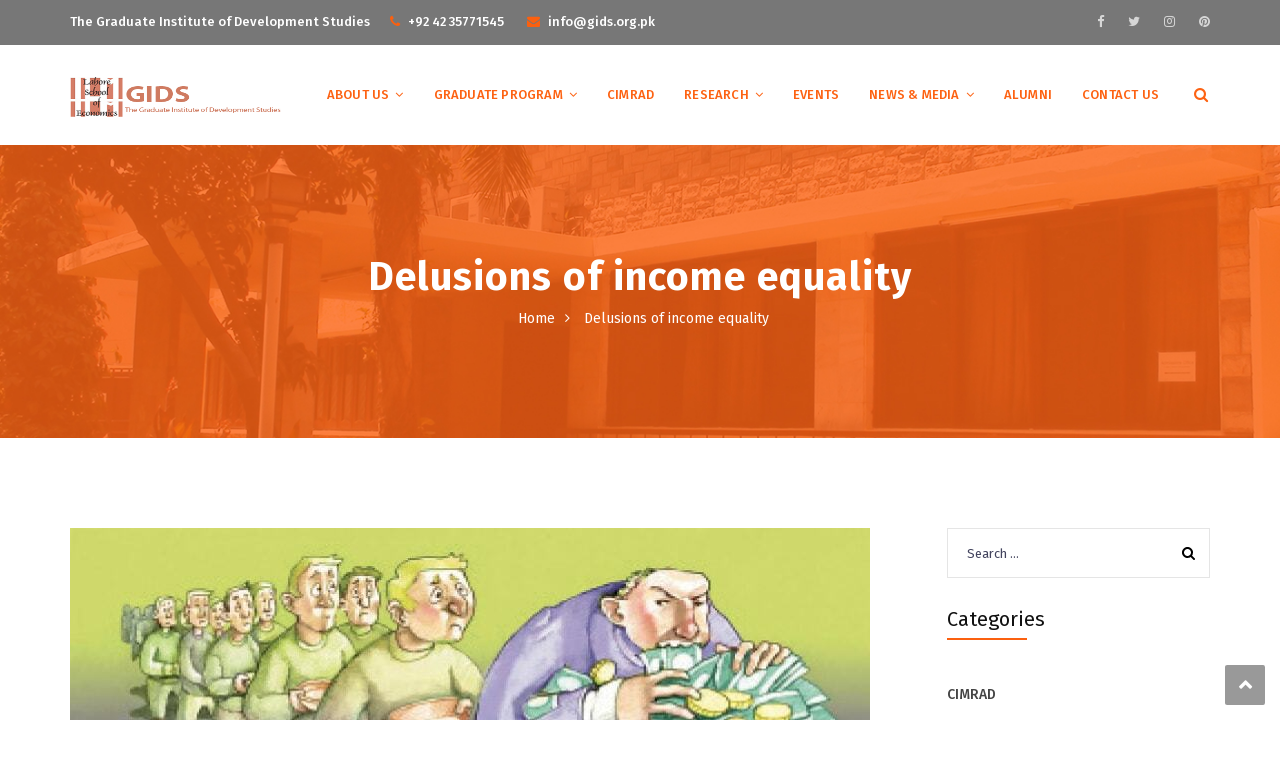

--- FILE ---
content_type: text/html; charset=UTF-8
request_url: https://www.gids.org.pk/delusions-of-income-equality/
body_size: 25436
content:
<!DOCTYPE html>
<html lang="en-US">
<head>
<meta charset="UTF-8">
<meta name="viewport" content="width=device-width, initial-scale=1">
<link rel="profile" href="http://gmpg.org/xfn/11">
<link rel="pingback" href="https://www.gids.org.pk/xmlrpc.php">

<meta name='robots' content='index, follow, max-image-preview:large, max-snippet:-1, max-video-preview:-1' />

	<!-- This site is optimized with the Yoast SEO plugin v21.8 - https://yoast.com/wordpress/plugins/seo/ -->
	<title>Delusions of income equality - GIDS</title>
	<link rel="canonical" href="https://www.gids.org.pk/delusions-of-income-equality/" />
	<meta property="og:locale" content="en_US" />
	<meta property="og:type" content="article" />
	<meta property="og:title" content="Delusions of income equality - GIDS" />
	<meta property="og:description" content="By Afshan Subohi Published in DAWN on June 27, 2022 Saeeda, a part-time maid, never had it easy. It has always been tough for her to sustain the family on her own and the fluctuating meagre earnings of her husband Moin, a self-employed house painter. Now with steep inflation, the family income falls short to cover their [&hellip;]" />
	<meta property="og:url" content="https://www.gids.org.pk/delusions-of-income-equality/" />
	<meta property="og:site_name" content="GIDS" />
	<meta property="article:published_time" content="2022-06-27T07:59:17+00:00" />
	<meta property="og:image" content="https://www.gids.org.pk/wp-content/uploads/2022/06/capture-7.jpg" />
	<meta property="og:image:width" content="800" />
	<meta property="og:image:height" content="439" />
	<meta property="og:image:type" content="image/jpeg" />
	<meta name="author" content="gids gids" />
	<meta name="twitter:card" content="summary_large_image" />
	<meta name="twitter:label1" content="Written by" />
	<meta name="twitter:data1" content="gids gids" />
	<meta name="twitter:label2" content="Est. reading time" />
	<meta name="twitter:data2" content="5 minutes" />
	<script type="application/ld+json" class="yoast-schema-graph">{"@context":"https://schema.org","@graph":[{"@type":"WebPage","@id":"https://www.gids.org.pk/delusions-of-income-equality/","url":"https://www.gids.org.pk/delusions-of-income-equality/","name":"Delusions of income equality - GIDS","isPartOf":{"@id":"https://www.gids.org.pk/#website"},"primaryImageOfPage":{"@id":"https://www.gids.org.pk/delusions-of-income-equality/#primaryimage"},"image":{"@id":"https://www.gids.org.pk/delusions-of-income-equality/#primaryimage"},"thumbnailUrl":"https://www.gids.org.pk/wp-content/uploads/2022/06/capture-7.jpg","datePublished":"2022-06-27T07:59:17+00:00","dateModified":"2022-06-27T07:59:17+00:00","author":{"@id":"https://www.gids.org.pk/#/schema/person/33e271f15bea5e5316fd632146330425"},"breadcrumb":{"@id":"https://www.gids.org.pk/delusions-of-income-equality/#breadcrumb"},"inLanguage":"en-US","potentialAction":[{"@type":"ReadAction","target":["https://www.gids.org.pk/delusions-of-income-equality/"]}]},{"@type":"ImageObject","inLanguage":"en-US","@id":"https://www.gids.org.pk/delusions-of-income-equality/#primaryimage","url":"https://www.gids.org.pk/wp-content/uploads/2022/06/capture-7.jpg","contentUrl":"https://www.gids.org.pk/wp-content/uploads/2022/06/capture-7.jpg","width":800,"height":439},{"@type":"BreadcrumbList","@id":"https://www.gids.org.pk/delusions-of-income-equality/#breadcrumb","itemListElement":[{"@type":"ListItem","position":1,"name":"Home","item":"https://www.gids.org.pk/"},{"@type":"ListItem","position":2,"name":"Blog Grid","item":"https://www.gids.org.pk/blog-grid/"},{"@type":"ListItem","position":3,"name":"Delusions of income equality"}]},{"@type":"WebSite","@id":"https://www.gids.org.pk/#website","url":"https://www.gids.org.pk/","name":"GIDS","description":"The Graduate Institute of Development Studies","potentialAction":[{"@type":"SearchAction","target":{"@type":"EntryPoint","urlTemplate":"https://www.gids.org.pk/?s={search_term_string}"},"query-input":"required name=search_term_string"}],"inLanguage":"en-US"},{"@type":"Person","@id":"https://www.gids.org.pk/#/schema/person/33e271f15bea5e5316fd632146330425","name":"gids gids","image":{"@type":"ImageObject","inLanguage":"en-US","@id":"https://www.gids.org.pk/#/schema/person/image/","url":"https://secure.gravatar.com/avatar/e85b982d3091bc8ddff554dae206fe73?s=96&d=mm&r=g","contentUrl":"https://secure.gravatar.com/avatar/e85b982d3091bc8ddff554dae206fe73?s=96&d=mm&r=g","caption":"gids gids"},"url":"https://www.gids.org.pk/author/gids/"}]}</script>
	<!-- / Yoast SEO plugin. -->


<link rel='dns-prefetch' href='//fonts.googleapis.com' />
<link rel="alternate" type="application/rss+xml" title="GIDS &raquo; Feed" href="https://www.gids.org.pk/feed/" />
<link rel="alternate" type="application/rss+xml" title="GIDS &raquo; Comments Feed" href="https://www.gids.org.pk/comments/feed/" />
<link rel="alternate" type="application/rss+xml" title="GIDS &raquo; Delusions of income equality Comments Feed" href="https://www.gids.org.pk/delusions-of-income-equality/feed/" />
<script type="text/javascript">
/* <![CDATA[ */
window._wpemojiSettings = {"baseUrl":"https:\/\/s.w.org\/images\/core\/emoji\/14.0.0\/72x72\/","ext":".png","svgUrl":"https:\/\/s.w.org\/images\/core\/emoji\/14.0.0\/svg\/","svgExt":".svg","source":{"concatemoji":"https:\/\/www.gids.org.pk\/wp-includes\/js\/wp-emoji-release.min.js?ver=6.4.7"}};
/*! This file is auto-generated */
!function(i,n){var o,s,e;function c(e){try{var t={supportTests:e,timestamp:(new Date).valueOf()};sessionStorage.setItem(o,JSON.stringify(t))}catch(e){}}function p(e,t,n){e.clearRect(0,0,e.canvas.width,e.canvas.height),e.fillText(t,0,0);var t=new Uint32Array(e.getImageData(0,0,e.canvas.width,e.canvas.height).data),r=(e.clearRect(0,0,e.canvas.width,e.canvas.height),e.fillText(n,0,0),new Uint32Array(e.getImageData(0,0,e.canvas.width,e.canvas.height).data));return t.every(function(e,t){return e===r[t]})}function u(e,t,n){switch(t){case"flag":return n(e,"\ud83c\udff3\ufe0f\u200d\u26a7\ufe0f","\ud83c\udff3\ufe0f\u200b\u26a7\ufe0f")?!1:!n(e,"\ud83c\uddfa\ud83c\uddf3","\ud83c\uddfa\u200b\ud83c\uddf3")&&!n(e,"\ud83c\udff4\udb40\udc67\udb40\udc62\udb40\udc65\udb40\udc6e\udb40\udc67\udb40\udc7f","\ud83c\udff4\u200b\udb40\udc67\u200b\udb40\udc62\u200b\udb40\udc65\u200b\udb40\udc6e\u200b\udb40\udc67\u200b\udb40\udc7f");case"emoji":return!n(e,"\ud83e\udef1\ud83c\udffb\u200d\ud83e\udef2\ud83c\udfff","\ud83e\udef1\ud83c\udffb\u200b\ud83e\udef2\ud83c\udfff")}return!1}function f(e,t,n){var r="undefined"!=typeof WorkerGlobalScope&&self instanceof WorkerGlobalScope?new OffscreenCanvas(300,150):i.createElement("canvas"),a=r.getContext("2d",{willReadFrequently:!0}),o=(a.textBaseline="top",a.font="600 32px Arial",{});return e.forEach(function(e){o[e]=t(a,e,n)}),o}function t(e){var t=i.createElement("script");t.src=e,t.defer=!0,i.head.appendChild(t)}"undefined"!=typeof Promise&&(o="wpEmojiSettingsSupports",s=["flag","emoji"],n.supports={everything:!0,everythingExceptFlag:!0},e=new Promise(function(e){i.addEventListener("DOMContentLoaded",e,{once:!0})}),new Promise(function(t){var n=function(){try{var e=JSON.parse(sessionStorage.getItem(o));if("object"==typeof e&&"number"==typeof e.timestamp&&(new Date).valueOf()<e.timestamp+604800&&"object"==typeof e.supportTests)return e.supportTests}catch(e){}return null}();if(!n){if("undefined"!=typeof Worker&&"undefined"!=typeof OffscreenCanvas&&"undefined"!=typeof URL&&URL.createObjectURL&&"undefined"!=typeof Blob)try{var e="postMessage("+f.toString()+"("+[JSON.stringify(s),u.toString(),p.toString()].join(",")+"));",r=new Blob([e],{type:"text/javascript"}),a=new Worker(URL.createObjectURL(r),{name:"wpTestEmojiSupports"});return void(a.onmessage=function(e){c(n=e.data),a.terminate(),t(n)})}catch(e){}c(n=f(s,u,p))}t(n)}).then(function(e){for(var t in e)n.supports[t]=e[t],n.supports.everything=n.supports.everything&&n.supports[t],"flag"!==t&&(n.supports.everythingExceptFlag=n.supports.everythingExceptFlag&&n.supports[t]);n.supports.everythingExceptFlag=n.supports.everythingExceptFlag&&!n.supports.flag,n.DOMReady=!1,n.readyCallback=function(){n.DOMReady=!0}}).then(function(){return e}).then(function(){var e;n.supports.everything||(n.readyCallback(),(e=n.source||{}).concatemoji?t(e.concatemoji):e.wpemoji&&e.twemoji&&(t(e.twemoji),t(e.wpemoji)))}))}((window,document),window._wpemojiSettings);
/* ]]> */
</script>
<link rel='stylesheet' id='vc_extend_shortcode-css' href='https://www.gids.org.pk/wp-content/plugins/themesflat/assets/css/shortcodes.css?ver=6.4.7' type='text/css' media='all' />
<link rel='stylesheet' id='vc_extend_style-css' href='https://www.gids.org.pk/wp-content/plugins/themesflat/assets/css/shortcodes-3rd.css?ver=6.4.7' type='text/css' media='all' />
<link rel='stylesheet' id='textanimation-css' href='https://www.gids.org.pk/wp-content/plugins/themesflat/assets/css/textanimation.css?ver=6.4.7' type='text/css' media='all' />
<link rel='stylesheet' id='jquery-fancybox-css' href='https://www.gids.org.pk/wp-content/plugins/themesflat/assets/css/jquery.fancybox.css?ver=6.4.7' type='text/css' media='all' />
<link rel='stylesheet' id='vegas-style-css' href='https://www.gids.org.pk/wp-content/plugins/themesflat/assets/css/vegas.css?ver=6.4.7' type='text/css' media='all' />
<link rel='stylesheet' id='ytplayer-style-css' href='https://www.gids.org.pk/wp-content/plugins/themesflat/assets/css/ytplayer.css?ver=6.4.7' type='text/css' media='all' />
<link rel='stylesheet' id='bootstrap-css' href='https://www.gids.org.pk/wp-content/themes/redbiz/css/bootstrap.css?ver=1' type='text/css' media='all' />
<style id='wp-emoji-styles-inline-css' type='text/css'>

	img.wp-smiley, img.emoji {
		display: inline !important;
		border: none !important;
		box-shadow: none !important;
		height: 1em !important;
		width: 1em !important;
		margin: 0 0.07em !important;
		vertical-align: -0.1em !important;
		background: none !important;
		padding: 0 !important;
	}
</style>
<link rel='stylesheet' id='wp-block-library-css' href='https://www.gids.org.pk/wp-includes/css/dist/block-library/style.min.css?ver=6.4.7' type='text/css' media='all' />
<style id='classic-theme-styles-inline-css' type='text/css'>
/*! This file is auto-generated */
.wp-block-button__link{color:#fff;background-color:#32373c;border-radius:9999px;box-shadow:none;text-decoration:none;padding:calc(.667em + 2px) calc(1.333em + 2px);font-size:1.125em}.wp-block-file__button{background:#32373c;color:#fff;text-decoration:none}
</style>
<style id='global-styles-inline-css' type='text/css'>
body{--wp--preset--color--black: #000000;--wp--preset--color--cyan-bluish-gray: #abb8c3;--wp--preset--color--white: #ffffff;--wp--preset--color--pale-pink: #f78da7;--wp--preset--color--vivid-red: #cf2e2e;--wp--preset--color--luminous-vivid-orange: #ff6900;--wp--preset--color--luminous-vivid-amber: #fcb900;--wp--preset--color--light-green-cyan: #7bdcb5;--wp--preset--color--vivid-green-cyan: #00d084;--wp--preset--color--pale-cyan-blue: #8ed1fc;--wp--preset--color--vivid-cyan-blue: #0693e3;--wp--preset--color--vivid-purple: #9b51e0;--wp--preset--gradient--vivid-cyan-blue-to-vivid-purple: linear-gradient(135deg,rgba(6,147,227,1) 0%,rgb(155,81,224) 100%);--wp--preset--gradient--light-green-cyan-to-vivid-green-cyan: linear-gradient(135deg,rgb(122,220,180) 0%,rgb(0,208,130) 100%);--wp--preset--gradient--luminous-vivid-amber-to-luminous-vivid-orange: linear-gradient(135deg,rgba(252,185,0,1) 0%,rgba(255,105,0,1) 100%);--wp--preset--gradient--luminous-vivid-orange-to-vivid-red: linear-gradient(135deg,rgba(255,105,0,1) 0%,rgb(207,46,46) 100%);--wp--preset--gradient--very-light-gray-to-cyan-bluish-gray: linear-gradient(135deg,rgb(238,238,238) 0%,rgb(169,184,195) 100%);--wp--preset--gradient--cool-to-warm-spectrum: linear-gradient(135deg,rgb(74,234,220) 0%,rgb(151,120,209) 20%,rgb(207,42,186) 40%,rgb(238,44,130) 60%,rgb(251,105,98) 80%,rgb(254,248,76) 100%);--wp--preset--gradient--blush-light-purple: linear-gradient(135deg,rgb(255,206,236) 0%,rgb(152,150,240) 100%);--wp--preset--gradient--blush-bordeaux: linear-gradient(135deg,rgb(254,205,165) 0%,rgb(254,45,45) 50%,rgb(107,0,62) 100%);--wp--preset--gradient--luminous-dusk: linear-gradient(135deg,rgb(255,203,112) 0%,rgb(199,81,192) 50%,rgb(65,88,208) 100%);--wp--preset--gradient--pale-ocean: linear-gradient(135deg,rgb(255,245,203) 0%,rgb(182,227,212) 50%,rgb(51,167,181) 100%);--wp--preset--gradient--electric-grass: linear-gradient(135deg,rgb(202,248,128) 0%,rgb(113,206,126) 100%);--wp--preset--gradient--midnight: linear-gradient(135deg,rgb(2,3,129) 0%,rgb(40,116,252) 100%);--wp--preset--font-size--small: 13px;--wp--preset--font-size--medium: 20px;--wp--preset--font-size--large: 36px;--wp--preset--font-size--x-large: 42px;--wp--preset--spacing--20: 0.44rem;--wp--preset--spacing--30: 0.67rem;--wp--preset--spacing--40: 1rem;--wp--preset--spacing--50: 1.5rem;--wp--preset--spacing--60: 2.25rem;--wp--preset--spacing--70: 3.38rem;--wp--preset--spacing--80: 5.06rem;--wp--preset--shadow--natural: 6px 6px 9px rgba(0, 0, 0, 0.2);--wp--preset--shadow--deep: 12px 12px 50px rgba(0, 0, 0, 0.4);--wp--preset--shadow--sharp: 6px 6px 0px rgba(0, 0, 0, 0.2);--wp--preset--shadow--outlined: 6px 6px 0px -3px rgba(255, 255, 255, 1), 6px 6px rgba(0, 0, 0, 1);--wp--preset--shadow--crisp: 6px 6px 0px rgba(0, 0, 0, 1);}:where(.is-layout-flex){gap: 0.5em;}:where(.is-layout-grid){gap: 0.5em;}body .is-layout-flow > .alignleft{float: left;margin-inline-start: 0;margin-inline-end: 2em;}body .is-layout-flow > .alignright{float: right;margin-inline-start: 2em;margin-inline-end: 0;}body .is-layout-flow > .aligncenter{margin-left: auto !important;margin-right: auto !important;}body .is-layout-constrained > .alignleft{float: left;margin-inline-start: 0;margin-inline-end: 2em;}body .is-layout-constrained > .alignright{float: right;margin-inline-start: 2em;margin-inline-end: 0;}body .is-layout-constrained > .aligncenter{margin-left: auto !important;margin-right: auto !important;}body .is-layout-constrained > :where(:not(.alignleft):not(.alignright):not(.alignfull)){max-width: var(--wp--style--global--content-size);margin-left: auto !important;margin-right: auto !important;}body .is-layout-constrained > .alignwide{max-width: var(--wp--style--global--wide-size);}body .is-layout-flex{display: flex;}body .is-layout-flex{flex-wrap: wrap;align-items: center;}body .is-layout-flex > *{margin: 0;}body .is-layout-grid{display: grid;}body .is-layout-grid > *{margin: 0;}:where(.wp-block-columns.is-layout-flex){gap: 2em;}:where(.wp-block-columns.is-layout-grid){gap: 2em;}:where(.wp-block-post-template.is-layout-flex){gap: 1.25em;}:where(.wp-block-post-template.is-layout-grid){gap: 1.25em;}.has-black-color{color: var(--wp--preset--color--black) !important;}.has-cyan-bluish-gray-color{color: var(--wp--preset--color--cyan-bluish-gray) !important;}.has-white-color{color: var(--wp--preset--color--white) !important;}.has-pale-pink-color{color: var(--wp--preset--color--pale-pink) !important;}.has-vivid-red-color{color: var(--wp--preset--color--vivid-red) !important;}.has-luminous-vivid-orange-color{color: var(--wp--preset--color--luminous-vivid-orange) !important;}.has-luminous-vivid-amber-color{color: var(--wp--preset--color--luminous-vivid-amber) !important;}.has-light-green-cyan-color{color: var(--wp--preset--color--light-green-cyan) !important;}.has-vivid-green-cyan-color{color: var(--wp--preset--color--vivid-green-cyan) !important;}.has-pale-cyan-blue-color{color: var(--wp--preset--color--pale-cyan-blue) !important;}.has-vivid-cyan-blue-color{color: var(--wp--preset--color--vivid-cyan-blue) !important;}.has-vivid-purple-color{color: var(--wp--preset--color--vivid-purple) !important;}.has-black-background-color{background-color: var(--wp--preset--color--black) !important;}.has-cyan-bluish-gray-background-color{background-color: var(--wp--preset--color--cyan-bluish-gray) !important;}.has-white-background-color{background-color: var(--wp--preset--color--white) !important;}.has-pale-pink-background-color{background-color: var(--wp--preset--color--pale-pink) !important;}.has-vivid-red-background-color{background-color: var(--wp--preset--color--vivid-red) !important;}.has-luminous-vivid-orange-background-color{background-color: var(--wp--preset--color--luminous-vivid-orange) !important;}.has-luminous-vivid-amber-background-color{background-color: var(--wp--preset--color--luminous-vivid-amber) !important;}.has-light-green-cyan-background-color{background-color: var(--wp--preset--color--light-green-cyan) !important;}.has-vivid-green-cyan-background-color{background-color: var(--wp--preset--color--vivid-green-cyan) !important;}.has-pale-cyan-blue-background-color{background-color: var(--wp--preset--color--pale-cyan-blue) !important;}.has-vivid-cyan-blue-background-color{background-color: var(--wp--preset--color--vivid-cyan-blue) !important;}.has-vivid-purple-background-color{background-color: var(--wp--preset--color--vivid-purple) !important;}.has-black-border-color{border-color: var(--wp--preset--color--black) !important;}.has-cyan-bluish-gray-border-color{border-color: var(--wp--preset--color--cyan-bluish-gray) !important;}.has-white-border-color{border-color: var(--wp--preset--color--white) !important;}.has-pale-pink-border-color{border-color: var(--wp--preset--color--pale-pink) !important;}.has-vivid-red-border-color{border-color: var(--wp--preset--color--vivid-red) !important;}.has-luminous-vivid-orange-border-color{border-color: var(--wp--preset--color--luminous-vivid-orange) !important;}.has-luminous-vivid-amber-border-color{border-color: var(--wp--preset--color--luminous-vivid-amber) !important;}.has-light-green-cyan-border-color{border-color: var(--wp--preset--color--light-green-cyan) !important;}.has-vivid-green-cyan-border-color{border-color: var(--wp--preset--color--vivid-green-cyan) !important;}.has-pale-cyan-blue-border-color{border-color: var(--wp--preset--color--pale-cyan-blue) !important;}.has-vivid-cyan-blue-border-color{border-color: var(--wp--preset--color--vivid-cyan-blue) !important;}.has-vivid-purple-border-color{border-color: var(--wp--preset--color--vivid-purple) !important;}.has-vivid-cyan-blue-to-vivid-purple-gradient-background{background: var(--wp--preset--gradient--vivid-cyan-blue-to-vivid-purple) !important;}.has-light-green-cyan-to-vivid-green-cyan-gradient-background{background: var(--wp--preset--gradient--light-green-cyan-to-vivid-green-cyan) !important;}.has-luminous-vivid-amber-to-luminous-vivid-orange-gradient-background{background: var(--wp--preset--gradient--luminous-vivid-amber-to-luminous-vivid-orange) !important;}.has-luminous-vivid-orange-to-vivid-red-gradient-background{background: var(--wp--preset--gradient--luminous-vivid-orange-to-vivid-red) !important;}.has-very-light-gray-to-cyan-bluish-gray-gradient-background{background: var(--wp--preset--gradient--very-light-gray-to-cyan-bluish-gray) !important;}.has-cool-to-warm-spectrum-gradient-background{background: var(--wp--preset--gradient--cool-to-warm-spectrum) !important;}.has-blush-light-purple-gradient-background{background: var(--wp--preset--gradient--blush-light-purple) !important;}.has-blush-bordeaux-gradient-background{background: var(--wp--preset--gradient--blush-bordeaux) !important;}.has-luminous-dusk-gradient-background{background: var(--wp--preset--gradient--luminous-dusk) !important;}.has-pale-ocean-gradient-background{background: var(--wp--preset--gradient--pale-ocean) !important;}.has-electric-grass-gradient-background{background: var(--wp--preset--gradient--electric-grass) !important;}.has-midnight-gradient-background{background: var(--wp--preset--gradient--midnight) !important;}.has-small-font-size{font-size: var(--wp--preset--font-size--small) !important;}.has-medium-font-size{font-size: var(--wp--preset--font-size--medium) !important;}.has-large-font-size{font-size: var(--wp--preset--font-size--large) !important;}.has-x-large-font-size{font-size: var(--wp--preset--font-size--x-large) !important;}
.wp-block-navigation a:where(:not(.wp-element-button)){color: inherit;}
:where(.wp-block-post-template.is-layout-flex){gap: 1.25em;}:where(.wp-block-post-template.is-layout-grid){gap: 1.25em;}
:where(.wp-block-columns.is-layout-flex){gap: 2em;}:where(.wp-block-columns.is-layout-grid){gap: 2em;}
.wp-block-pullquote{font-size: 1.5em;line-height: 1.6;}
</style>
<link rel='stylesheet' id='contact-form-7-css' href='https://www.gids.org.pk/wp-content/plugins/contact-form-7/includes/css/styles.css?ver=5.8.6' type='text/css' media='all' />
<link rel='stylesheet' id='eg-fontawesome-css' href='https://www.gids.org.pk/wp-content/plugins/everest-gallery/css/font-awesome.min.css?ver=1.0.4' type='text/css' media='all' />
<link rel='stylesheet' id='eg-frontend-css' href='https://www.gids.org.pk/wp-content/plugins/everest-gallery/css/eg-frontend.css?ver=1.0.4' type='text/css' media='all' />
<link rel='stylesheet' id='eg-pretty-photo-css' href='https://www.gids.org.pk/wp-content/plugins/everest-gallery/css/prettyPhoto.css?ver=1.0.4' type='text/css' media='all' />
<link rel='stylesheet' id='eg-colorbox-css' href='https://www.gids.org.pk/wp-content/plugins/everest-gallery/css/eg-colorbox.css?ver=1.0.4' type='text/css' media='all' />
<link rel='stylesheet' id='eg-magnific-popup-css' href='https://www.gids.org.pk/wp-content/plugins/everest-gallery/css/magnific-popup.css?ver=1.0.4' type='text/css' media='all' />
<link rel='stylesheet' id='eg-animate-css' href='https://www.gids.org.pk/wp-content/plugins/everest-gallery/css/animate.css?ver=1.0.4' type='text/css' media='all' />
<link rel='stylesheet' id='eg-bxslider-css' href='https://www.gids.org.pk/wp-content/plugins/everest-gallery/css/jquery.bxslider.min.css?ver=1.0.4' type='text/css' media='all' />
<link rel='stylesheet' id='pj-news-ticker-css' href='https://www.gids.org.pk/wp-content/plugins/pj-news-ticker/public/css/pj-news-ticker.css?ver=1.9.5' type='text/css' media='all' />
<link rel='stylesheet' id='rs-plugin-settings-css' href='https://www.gids.org.pk/wp-content/plugins/revslider/public/assets/css/settings.css?ver=5.4.8.3' type='text/css' media='all' />
<style id='rs-plugin-settings-inline-css' type='text/css'>
#rs-demo-id {}
</style>
<link rel='stylesheet' id='themesflat-theme-slug-fonts-css' href='https://fonts.googleapis.com/css?family=Fira+Sans%3A300%2C400%2C500%2C600%2C700%2C900%2Cregular%7CFira+Sans%3A300%2C400%2C500%2C600%2C700%2C900%2C500%7CFira+Sans%3A500' type='text/css' media='all' />
<link rel='stylesheet' id='themesflat-main-css' href='https://www.gids.org.pk/wp-content/themes/redbiz/css/main.css?ver=6.4.7' type='text/css' media='all' />
<link rel='stylesheet' id='themesflat-style-css' href='https://www.gids.org.pk/wp-content/themes/redbiz/style.css?ver=6.4.7' type='text/css' media='all' />
<link rel='stylesheet' id='font-awesome-css' href='https://www.gids.org.pk/wp-content/plugins/js_composer/assets/lib/bower/font-awesome/css/font-awesome.min.css?ver=6.0.2' type='text/css' media='all' />
<link rel='stylesheet' id='font-elegant-css' href='https://www.gids.org.pk/wp-content/themes/redbiz/css/font-elegant.css?ver=6.4.7' type='text/css' media='all' />
<link rel='stylesheet' id='icomoon-css' href='https://www.gids.org.pk/wp-content/themes/redbiz/css/icomoon.css?ver=6.4.7' type='text/css' media='all' />
<link rel='stylesheet' id='ionicons-min-css' href='https://www.gids.org.pk/wp-content/themes/redbiz/css/ionicons.min.css?ver=6.4.7' type='text/css' media='all' />
<link rel='stylesheet' id='font-antro-css' href='https://www.gids.org.pk/wp-content/themes/redbiz/css/font-antro.css?ver=6.4.7' type='text/css' media='all' />
<link rel='stylesheet' id='themify-icons-css' href='https://www.gids.org.pk/wp-content/themes/redbiz/css/themify-icons.css?ver=6.4.7' type='text/css' media='all' />
<link rel='stylesheet' id='segment7-css' href='https://www.gids.org.pk/wp-content/themes/redbiz/css/segment7.css?ver=6.4.7' type='text/css' media='all' />
<link rel='stylesheet' id='flexslider-css-css' href='https://www.gids.org.pk/wp-content/themes/redbiz/css/flexslider.css?ver=6.4.7' type='text/css' media='all' />
<!--[if lte IE 9]>
<link rel='stylesheet' id='ie9-css' href='https://www.gids.org.pk/wp-content/themes/redbiz/css/ie.css?ver=6.4.7' type='text/css' media='all' />
<![endif]-->
<link rel='stylesheet' id='animate-css' href='https://www.gids.org.pk/wp-content/themes/redbiz/css/animate.css?ver=6.4.7' type='text/css' media='all' />
<link rel='stylesheet' id='inline-css-css' href='https://www.gids.org.pk/wp-content/themes/redbiz/css/inline-css.css?ver=6.4.7' type='text/css' media='all' />
<style id='inline-css-inline-css' type='text/css'>
.logo{padding-top:32px; }
.footer{padding-top:50px; padding-bottom:32px; }
.page-title{padding-top:111px; padding-bottom:107px; margin-bottom:90px; }
.logo img { width:213px; }
.logo img { height:40px; }
.page-title {background: url(https://www.gids.org.pk/wp-content/uploads/2019/09/GIDS-all-pages-banner.jpg) center /cover no-repeat;}.page-title h1 {color:#ffffff!important;
	}
.breadcrumbs span,.breadcrumbs span a, .breadcrumbs a {color:#ffffff;
		}
body,button,input,select,textarea { font-family:Fira Sans;}
body,button,input,select,textarea { font-weight:400;}
body,button,input,select,textarea { font-style:normal; }
body,button,input,select,textarea { font-size:15px; }
body,button,input,select,textarea { line-height:24px ; }
h1,h2,h3,h4,h5,h6 { font-family:Fira Sans;}
h1,h2,h3,h4,h5,h6 { font-weight:500;}
h1,h2,h3,h4,h5,h6  { font-style:normal; }
#mainnav > ul > li > a, #mainnav ul.sub-menu > li > a { font-family:Fira Sans;}
#mainnav > ul > li > a, #mainnav ul.sub-menu > li > a { font-weight:500;}
#mainnav > ul > li > a, #mainnav ul.sub-menu > li > a  { font-style:normal; }
#mainnav ul li a, #mainnav ul.sub-menu > li > a { font-size:13px;}
#mainnav > ul > li > a, #header .show-search a, #header .wrap-cart-count, .button-menu { line-height:60px;}
h1 { font-size:36px; }
h2 { font-size:30px; }
h3 { font-size:24px; }
h4 { font-size:18px; }
h5 { font-size:15px; }
h6 { font-size:13px; }
#Financial_Occult text,#F__x26__O tspan { fill:#999999;}
body { color:#999999}
a,.themesflat-portfolio .item .category-post a:hover,.title-section .title,ul.iconlist .list-title a,h1, h2, h3, h4, h5, h6,.testimonial-content .author-info,.themesflat_counter.style2 .themesflat_counter-content-bottom,.themesflat_counter.style2 .themesflat_counter-content-top, .widget_search .search-form input[type=search],.entry-meta ul,.entry-meta ul.meta-right,.entry-footer strong, .themesflat_button_container .themesflat-button.no-background, article .entry-meta ul li { color:#999999}
.widget .widget-title:after, .widget .widget-title:before,ul.iconlist li.circle:before { background-color:#999999}
.page-links > span { border-color:#999999}
.themesflat-top { background-color:#777777 ; } 
body, .page-wrap, .boxed .themesflat-boxed { background-color:#ffffff ; } 
.themesflat-top .border-left:before, .themesflat-widget-languages:before, .themesflat-top .border-right:after, .themesflat-top .show-search a:before, .flat-language > ul > li.current:before { background-color: rgba(255,255,255,0.2);}.themesflat-top,.info-top-right, .themesflat-top, .themesflat-top .themesflat-socials li a, .themesflat-top, .info-top-right, .themesflat-top .themesflat-socials li a, .flat-language .current > a, .themesflat-top a, .themesflat-top ul.themesflat-socials li a  { color:#fff ;} 
.header.widget-header .nav { background-color:#ffffff;}
#mainnav > ul > li > a, #header .show-search a i, .show-search.active .fa-search:before, #header .wrap-cart-count a { color:#fd6212;}
 { background:#fd6212;}
#mainnav > ul > li:hover, #mainnav > ul > li.current-menu-item, #mainnav > ul > li.current-menu-ancestor { background:rgba(242,194,26,0)}
#mainnav > ul > li > a:hover,#mainnav > ul > li.current-menu-item > a, #mainnav > ul > li.current-menu-ancestor > a { color:#fd6212 !important;}
#mainnav ul.sub-menu > li > a { color:#999;}
#mainnav ul.sub-menu { background-color:#ffffff;}
#mainnav ul.sub-menu > li > a:hover, #mainnav ul.sub-menu > li.current-menu-item > a { background-color:#ffffff!important;}
#mainnav ul.sub-menu > li > a:hover, #mainnav ul.sub-menu > li.current-menu-item > a { color:#fd6212;}
#mainnav ul.sub-menu > li { border-color:#ffffff!important;}
.footer { background-color:#777777;}
.footer a, .footer, .themesflat-before-footer .custom-info > div,.footer-widgets ul li a,.footer-widgets .company-description p, .widget_nav_menu ul li a:before, .footer-widgets .widget.widget_tag_cloud .tagcloud a, .footer-widgets .widget.widget-recent-news .recent-news.style2 li .text .date, .footer-widgets .widget.widget-recent-news .recent-news.style2 li .text h4 a, .footer-widgets .widget .widget-title, .footer .widget.widget_archive > ul > li a, .footer .widget.widget_categories > ul > li a, .footer caption { color:#fff;}
.footer-widgets .widget.widget_tag_cloud .tagcloud a, .footer .themesflat-shortcode-socials li a { background:#333;}
.bottom { background-color:#777777;}
.bottom .copyright p, .bottom .copyright a:hover, .bottom #menu-bottom li a { color:#fff;}
.white #Financial_Occult text,.white #F__x26__O tspan {
			fill: #fff; }test_filter_rendera:hover, a:focus, .widget ul li a:hover, .footer-widgets ul li a:hover, .footer a:hover, .themesflat-portfolio .portfolio-container.grid2 .title-post a:hover, .breadcrumbs span a:hover, .breadcrumbs a:hover, .sidebar ul li a:hover, article .entry-meta ul li a:hover, .breadcrumbs span a:hover, .breadcrumbs a:hover, .themesflat_imagebox.style1 .imagebox-content .imagebox-desc a:hover, .themesflat_imagebox.style2 .imagebox-content .imagebox-desc a:hover, .themesflat_imagebox.style3 .imagebox-content .imagebox-desc a:hover, .title-section .title-content a:hover, .themesflat-portfolio .item .link a:hover, .themesflat-portfolio .grid2 .item .category-post-2 a:hover, article .entry-title a:hover, article .content-post .themesflat-button:hover, .themesflat-portfolio .grid4 .portfolio-details a:hover, .themesflat-portfolio .item .category-post-1 a:hover, .themesflat-portfolio .item .category-post-2 a:hover, .themesflat-top ul.themesflat-socials li a:hover, .themesflat-portfolio .grid-no-padding2 .item .title-post a:hover, .themesflat-portfolio .grid4 .category-post-1 a:hover,.themesflat-portfolio .item .title-post a:hover, .show-search a:hover, .show-search a i:hover, .show-search.active .fa-search:hover:before, .themesflat_client_slider .owl-theme .owl-controls .owl-nav div.owl-prev:before, .themesflat_client_slider .owl-theme .owl-controls .owl-nav div.owl-next:before, .section-video .themesflat-video-fancybox .icon-play:hover i, .themesflat_counter .counter-content-top .counter-surfix, .themesflat_counter .counter-content-top .counter-prefix, .blog-shortcode.blog-grid article .entry-meta.meta-below .post-date a, .portfolio-single .content-portfolio-detail .project-single-text ul li:before, .blog-shortcode.blog-grid-image-left article .entry-meta.meta-below .post-date a, .themesflat_imagebox.style1 .themesflat-button:hover, .themesflat_imagebox.style1 .themesflat-button i, .themesflat-portfolio.masonry .item .title-post a:hover, .themesflat-portfolio.masonry .item .wrap-border .portfolio-details-content .category-post-1 a:hover, .themesflat-portfolio.masonry .item .wrap-border .portfolio-details-content .themesflat-button:hover, .portfolio-container.grid .item .title-post a:hover, .portfolio-container.grid .item .portfolio-details-content .date a, .breadcrumb-trail.breadcrumbs,.widget.widget-recent-news .recent-news.style2 li .text h4 a:hover, .themesflat-portfolio .list-small .item .title-post a:hover, .themesflat-portfolio .list-small .item .portfolio-details-content .themesflat-button:hover, .themesflat-services-shortcodes .services-details-content .services-title a:hover, .themesflat-services-shortcodes .services-details-content .date a, .themesflat-team .themesflat-button:hover, .themesflat_counter.style3 .counter-content-bottom .counter-link:hover, #header .show-search a:hover i, #header .wrap-cart-count a:hover, .themesflat-top a:hover, .themesflat-top ul.flat-information > li i, .footer-widgets .widget.widget_recent_entries ul li > .post-date:before, .bottom .copyright a, .testimonial-content .fa, .testimonial-sliders .testimonial-logo, .wrap-header-content > ul > li .border-icon i, .themesflat_price .price-header .price-subprice, .themesflat-top .content-left ul > li i, .sidebar .widget.widget_categories > ul > li:hover a, .sidebar .widget.widget_categories > ul > li:hover:after, .sidebar .widget.widget_categories > ul > li:hover, .sidebar .widget.widget_product_categories > ul > li:hover a, .sidebar .widget.widget_product_categories > ul > li:hover:after, .sidebar .widget.widget_product_categories > ul > li:hover, .countdown .square .numb, .comments-area ol.comment-list article .comment_content .comement_reply a:hover, #cancel-comment-reply-link:hover, .single article .entry-meta .dot, .blog-single .entry-footer .themesflat-socials li a:hover, .entry-content a:hover, .footer-widgets .widget.widget_nav_menu ul li a:hover, .footer-widgets .widget.widget_nav_menu ul li a:hover:before, a:hover, a:focus, .testimonial-sliders.sidebar .author-name a:hover,  .breadcrumbs span.trail-browse, .blog-post .entry-meta ul li:before, .blog-shortcode article .entry-meta ul li:before, .price_slider_amount .price_label, .widget.widget-recent-news li .text .date,.comments-area ol.comment-list article .comment_content .comment_meta .comment_time, .single article .entry-meta a:hover, ul.infomation-project.left_content li:before, .primary-list li:before, .download-file-button a:before, .vc_tta-style-classic .vc_tta-panel.vc_active .vc_tta-panel-heading a i, .vc_tta-style-classic .vc_tta-panel.vc_active .vc_tta-panel-title>a i, .themesflat-contact-us .contact-list li:before, .title-section .top-title, .themesflat_imagebox.style1 .imagebox-header .imagebox-subtitle, .wpb-js-composer .accordion.style2.vc_tta-color-grey .vc_tta-panel .vc_tta-panel-body ul li:before, .wpb-js-composer .accordion.style2.vc_tta.vc_general .vc_active .vc_tta-panel-title > a:before, .themesflat_price .themesflat-button:hover, .themesflat_price.style2 .price-content ul li:before, .themesflat_iconbox .iconbox-content .themesflat-button:hover, .themesflat_iconbox .title a:hover, .themesflat-team .team-name a:hover, .themesflat-team .team-position, .themesflat-team .social-links a:hover i, .about-text-box ul li:before, .themesflat_imagebox.style3 .themesflat-button, .countdown .timer, .address-list li:before, .blog-grid article .content-post .post-categories a, .blog-list-full-width article .content-post .post-categories a, .blog-shortcode.blog-grid-style2 article .content-post h2:before, .blog-shortcode.blog-grid-style2 article .entry-content .entry-meta .themesflat-button-container .themesflat-button, .wpb-js-composer .vc_tta.vc_general .vc_tta-icon, .sidebar .widget.widget_archive > ul > li, .blog-shortcode.blog-grid-style2 article .entry-content .entry-meta .themesflat-button-container .themesflat-button:before, .wpb-js-composer .accordion.style1.vc_tta.vc_general .vc_active .vc_tta-panel-title > a:before, .countdown .square .text, .construction-icons i, .wpb-js-composer .vc_tta-color-grey.vc_tta-style-classic.flat-tab .vc_tta-tab > a, .wpb-js-composer .vc_tta-color-grey.vc_tta-style-classic .vc_tta-tab.vc_active > a span, .sidebar .widget.widget_themesflat_socials li a:hover, .navigation.posts-navigation .nav-links li a .meta-nav, ul.infomation-project li a:hover, .content-product .themesflat-wrap-product .product .price, .content-product .themesflat-wrap-product .product .price ins, .woocommerce .social-share-article .themesflat-socials li a:hover, .woocommerce div.product .woocommerce-tabs ul.tabs li.active, .woocommerce div.product .woocommerce-tabs ul.tabs li a:hover, .woocommerce #reviews #comments ol.commentlist li .comment-text p.meta .woocommerce-review__published-date,.woocommerce .themesflat-related .product .price,.woocommerce .themesflat-related .product .price ins, .woocommerce-cart table.cart td.product-name a:hover, .woocommerce-message::before, .woocommerce table.shop_attributes th:before, .blog-grid article .content-post .post-categories a, .blog-list-small article .content-post .post-categories a, .woocommerce-info::before, .woocommerce-cart .cart-collaterals .cart_totals table td a:hover, #mainnav-mobi ul li.current-menu-ancestor > a, #mainnav-mobi ul li.current-menu-item > a, .widget.widget_archive > ul > li, .widget.widget_categories > ul > li, .themesflat-related .product .price, .themesflat-related .product .price ins, .woocommerce .product p.price, .woocommerce .product span.price, .mc4wp-response, .testimonial-sliders.style3 .testimonial-content .author-info, .testimonial-sliders.style4 .author-name a:hover, .testimonial-sliders.style3 .author-name a:hover, .themesflat_price.style3.emphasise .themesflat-button:hover, .testimonial-sliders.style5 .testimonial-author .author-name a:hover, .testimonial-sliders.style5 .testimonial-author .author-info p { color:#fb600f;}
.info-top-right a.appoinment, .wrap-header-content a.appoinment,button, input[type=button], input[type=reset], input[type=submit],.go-top:hover,.portfolio-filter.filter-2 li a:hover, .portfolio-filter.filter-2 li.active a,.themesflat-socials li a:hover, .entry-footer .social-share-article ul li a:hover,.featured-post.blog-slider .flex-prev, .featured-post.blog-slider .flex-next,mark, ins,#themesflat-portfolio-carousel ul.flex-direction-nav li a, .flex-direction-nav li a,.navigation.posts-navigation .nav-links li a:after,.title_related_portfolio:after, .navigation.loadmore a:before, .owl-theme .owl-controls .owl-nav [class*=owl-],.widget.widget_tag_cloud .tagcloud a,.themesflat_counter.style2 .themesflat_counter-icon .icon,widget a.appoinment,.themesflat_imagebox .imagebox-image:after,.nav-widget a.appoinment, .wrap-video .flat-control a:hover, .themesflat_imagebox.button-bg-color .themesflat-button, .themesflat-portfolio .grid .item .featured-post a, .themesflat-portfolio .grid-no-padding .item .featured-post a, .themesflat_iconbox.inline-left .title:before, .portfolio-filter > li a:hover:before, .portfolio-filter > li.active a:before, .themesflat-portfolio .grid2 .item .line, .themesflat_imagebox.style7 .themesflat-button.circle-outlined:hover,.themesflat_btnslider:not(:hover), .bottom .themesflat-socials li a:hover, .section-video .themesflat-video-fancybox .icon-play, .themesflat_counter.style2 .counter-icon .icon, .themesflat-related .title:before, .vc_tta.vc_general .vc_tta-panel.vc_active h4 a:before, .quote-link .themesflat-button:hover, .themesflat_timeline .data.line-step:before, .wrap-header-content .button-header, .flat-language .current .unstyled li:hover, .loader:before, .themesflat-portfolio .portfolio-container.grid .wrap-border .portfolio-details .portfolio-details-content .title-post:before, .owl-theme .owl-dots .owl-dot.active span, .owl-theme .owl-dots .owl-dot:hover span, .themesflat-contact-us button:hover:before, .themesflat-button-banner:before, .themesflat-loader:before, .themesflat-loader:after, .wpcf7-form button::before, .sidebar .download-pdf::before,  .sidebar .download-pdf::before, breadcrumb-trail,.footer-widgets .widget .widget-title:before,.themesflat-shortcode-socials li a:hover, .sidebar .widget .widget-title:before, .blog-post .themesflat-button-container .themesflat-button, .blog-shortcode .themesflat-button-container .themesflat-button, .ui-slider-handle, .navigation.paging-navigation a:hover, .navigation.paging-navigation .current, .page-links > span, .themesflat_price .themesflat-button::before, .blog-post .featured-post .data-box, .title-project:after, .blog-shortcode article .featured-post .data-box, #mc4wp_form_widget-2 form p input[type='submit'], .testimonial-sliders.style2 .testimonial-content .author-info:before, .themesflat_imagebox.style2 .imagebox-title:before, .button-bg-color .themesflat-button::before, .themesflat-button.button-bg-color::before, .form-contact-1 > h6:before, .themesflat_price .themesflat-button, .themesflat_price.style2 .themesflat-button:hover, .themesflat_counter .counter-content-bottom .title:before, .contact-form-box div input[type='submit']:hover, .themesflat-team.detail-style .social-links a, .about-text-box a, .section-call-us.title-section .title-content a, .flat-call-back .title-section h6:before, .flat-call-back .button-contact, .primary-button, .newsletter-form input[type='submit'], .title-section .title-content a, .btn-menu:before, .btn-menu:after, .btn-menu span, .error404 .themesflat-button:hover, .themesflat_imagebox .imagebox-header .image-line, .themesflat_price .price-wrapper .status, .themesflat-team .team-info .team-line, .sidebar .widget .widget-title:before, .footer-widgets .widget.widget_tag_cloud .tagcloud a:hover,.related-post .box-title:after, .themesflat-portfolio .portfolio-container.masonry .wrap-border .portfolio-details .portfolio-details-content .title-post:before, .woocommerce .themesflat_add_to_cart_button a.button.button.add_to_cart_button, .woocommerce .themesflat_add_to_cart_button a.added_to_cart:hover, .woocommerce .product form.cart .button, .woocommerce #review_form #respond .form-submit .submit:hover, .woocommerce #respond input#submit, .woocommerce a.button, .woocommerce button.button, .woocommerce input.button, .title-section .title-line, .progress-item .progress-animate, .woocommerce-tabs .woocommerce-Tabs-panel h2:after, .woocommerce a.remove, #add_payment_method .wc-proceed-to-checkout a.checkout-button, .woocommerce-cart .wc-proceed-to-checkout a.checkout-button, .woocommerce-checkout .wc-proceed-to-checkout a.checkout-button, .woocommerce-tabs .woocommerce-Tabs-panel h2:after, .woocommerce #respond input#submit.alt, .woocommerce a.button.alt, .woocommerce button.button.alt, .woocommerce input.button.alt, .blog-single .entry-footer .tags-links a, .wrap-contact-form-box .Request:hover, .themesflat_price.style3 .themesflat-button:hover, .themesflat_price.style3.emphasise .themesflat-button, .themesflat_iconbox.style7 .sub-title:before, .themesflat_iconbox.style7.inline-right:hover:before, .themesflat_iconbox.active.style7.inline-right:before, .testimonial-sliders.style5 .owl-item.active.center blockquote { background:#fb600f; }
.loading-effect-2 > span, .loading-effect-2 > span:before, .loading-effect-2 > span:after,textarea:focus, input[type=text]:focus, input[type=password]:focus, input[type=datetime]:focus, input[type=datetime-local]:focus, input[type=date]:focus, input[type=month]:focus, input[type=time]:focus, input[type=week]:focus, input[type=number]:focus, input[type=email]:focus, input[type=url]:focus, input[type=search]:focus, input[type=tel]:focus, input[type=color]:focus,select:focus,.owl-theme .owl-dots .owl-dot.active span, .owl-theme .owl-dots .owl-dot:hover span, .section-video .themesflat-video-fancybox .icon-play, .testimonial-sliders .owl-theme .owl-dots .owl-dot span,breadcrumb-trail, .navigation.paging-navigation .current, .page-links > span, .themesflat_price .themesflat-button, .themesflat_iconbox.style5 .number-text:before, blockquote, .woocommerce-info { border-color:#fb600f}
.wrap-video .flat-control a:hover, input:focus, select:focus, textarea:focus, .woocommerce-message,
		.testimonial-sliders.style5 .owl-item.active.center blockquote { border-color:#fb600f!important;}
.testimonial-sliders.style5 .testmonial-arrow { border-color:#fb600f transparent transparent transparent }
.testimonial-sliders.style2 .testimonial-slider .owl-stage .active:nth-of-type(even) blockquote:after, .testimonial-sliders.style2 .item blockquote::after { border-top-color :#fb600f!important;}
.themesflat_iconbox.style7.active.inline-right:hover .icon > span { color :#fb600f!important;}
#menu-sidebar-services li.current-menu-item, #menu-sidebar-services li:hover { -webkit-box-shadow: 3px 0px 0px 0px rgba(251,96,15,1) inset}
#menu-sidebar-services li.current-menu-item, #menu-sidebar-services li:hover { -moz-box-shadow: 3px 0px 0px 0px rgba(251,96,15,1) inset}
#menu-sidebar-services li.current-menu-item, #menu-sidebar-services li:hover { box-shadow: 3px 0px 0px 0px rgba(251,96,15,1) inset}
.iconbox .box-header .box-icon span, .themesflat-portfolio .item .category-post a, .color_theme, .themesflat-button.blog-list-small, .comment-list-wrap .comment-reply-link,.portfolio-single .content-portfolio-detail h3,.portfolio-single .content-portfolio-detail ul li:before, .testimonial-sliders.style3 .author-name a,.themesflat_iconbox .iconbox-icon .icon span.top_bar2 .wrap-header-content ul li i, .themesflat-portfolio .grid .item .featured-post a::before, .themesflat-portfolio .grid-no-padding .item .featured-post a::before, .testimonial-sliders.style1 .testimonial-author .author-name, .testimonial-sliders.style2 .testimonial-author .author-name, .testimonial-sliders.style1 .testimonial-author .author-name a, .testimonial-sliders.style2 .testimonial-author .author-name a, .themesflat_imagebox.style7 .themesflat-button.circle-outlined i, .themesflat-portfolio .grid4 .category-post-1 a:hover:before, .themesflat_button_container .themesflat-button.no-background:hover, .themesflat-socials li a:hover, .blog-shortcode.blog-grid article .entry-meta.meta-below .post-date a:hover, .blog-shortcode.blog-grid-image-left article .entry-meta.meta-below .post-date a:hover, .themesflat-related .title, .themesflat_imagebox.style1 .themesflat-button,  .portfolio-container.grid .item .portfolio-details-content .date a:hover, .themesflat-portfolio .list-small .item .title-post a, .themesflat-portfolio .list-small .item .portfolio-details-content .themesflat-button, .themesflat-services-shortcodes .services-details-content .services-title a, .themesflat-services-shortcodes .services-details-content .date a:hover, .themesflat-team .team-name, .themesflat-team .themesflat-button, .themesflat-team.grid-style2 .themesflat-button:hover, .themesflat-team.grid-style2 .social-links a, .themesflat_counter.style3 .counter-icon .icon, .themesflat_counter.style3 .counter-content-bottom .counter-link, .themesflat_counter.style3 .counter-content-bottom .counter-content, .flat-language .current .unstyled li:hover a, .themesflat_price .price-header .title, .themesflat_imagebox .imagebox-title a, .comment-reply-title, .comment-title, .widget .widget-title, .testimonial-sliders.sidebar .author-name a, article .entry-title a, article .entry-title, article .content-post .themesflat-button, .widget.widget-themesflat-contact-us .widget-title, .wrap-header-content > ul > li > .text strong, .testimonial-sliders .sub-title1, .testimonial-sliders .sub-title2, .testimonial-sliders .sub-title3, .blog-shortcode-title, .title_related_portfolio, .themesflat_iconbox .iconbox-content .themesflat-button, .themesflat-team .team-name a, .themesflat_iconbox.style5 .number-text, .wpb-js-composer .vc_tta-color-grey.vc_tta-style-classic .vc_tta-tab > a span, .wpb-js-composer .vc_tta-color-grey.vc_tta-style-classic.style2 .vc_tta-tab.vc_active > a span, .navigation.posts-navigation .nav-links li a .meta-nav:hover, .woocommerce .content-product .themesflat-wrap-product .product .star-rating, .woocommerce .products .product .star-rating, .blog-single .entry-footer .themesflat-socials li a, .woocommerce .social-share-article .themesflat-socials li a, .blog-shortcode.blog-grid-style2 article .entry-content .entry-meta .themesflat-button-container .themesflat-button:hover, .blog-grid article .content-post .post-categories a:hover, .blog-list-small article .content-post .post-categories a:hover { color:#656565;}
.wrap-header-content .button-header:hover, .themesflat_iconbox.style2:before, .themesflat-top .button-topbar:before, .themesflat-top .flat-language > ul > li > ul li, .themesflat-button-banner, .widget.widget_tag_cloud .tagcloud a:hover, .themesflat_iconbox.style2 .box-iconbox2,
		.wrap-header-content .button-header:before, button:hover, input[type="button"]:hover, input[type="reset"]:hover, input[type="submit"]:hover, .sidebar .widget > ul > li:before, .themesflat-contact-us button, .sidebar .download-pdf, .navigation.loadmore a, .button-header:before, #mc4wp_form_widget-2 form p input[type="submit"]:hover, .themesflat-team.detail-style .social-links a:hover, .about-text-box a:hover, .section-call-us.title-section .title-content a:hover, .flat-call-back .button-contact:hover, .error404 .themesflat-button, .woocommerce .themesflat_add_to_cart_button a.added_to_cart, .woocommerce .themesflat_add_to_cart_button a.button.button.add_to_cart_button:hover, .woocommerce .product form.cart .button:hover,.woocommerce a.remove:hover, .woocommerce #respond input#submit:hover, .woocommerce a.button:hover,.woocommerce button.button:hover, .woocommerce input.button:hover, .woocommerce #respond input#submit.alt:hover, .woocommerce a.button.alt:hover, .woocommerce button.button.alt:hover, .woocommerce input.button.alt:hover, .title-section .title-content a:hover, .blog-single .entry-footer .tags-links a:hover { background:#656565; }
.wpb-js-composer .vc_tta-color-grey.vc_tta-style-classic .vc_tta-tab.vc_active>a { background:#656565!important; }
 #Ellipse_7 circle,.testimonial-sliders .logo_svg path { fill:#656565;}

</style>
<link rel='stylesheet' id='layers-css-css' href='https://www.gids.org.pk/wp-content/themes/redbiz/css/layers.css?ver=6.4.7' type='text/css' media='all' />
<link rel='stylesheet' id='responsive-css' href='https://www.gids.org.pk/wp-content/themes/redbiz/css/responsive.css?ver=6.4.7' type='text/css' media='all' />
<!--[if lt IE 9]>
<link rel='stylesheet' id='vc_lte_ie9-css' href='https://www.gids.org.pk/wp-content/plugins/js_composer/assets/css/vc_lte_ie9.min.css?ver=6.0.2' type='text/css' media='screen' />
<![endif]-->
<link rel='stylesheet' id='tablepress-default-css' href='https://www.gids.org.pk/wp-content/plugins/tablepress/css/build/default.css?ver=2.2.4' type='text/css' media='all' />
<link rel='stylesheet' id='__EPYT__style-css' href='https://www.gids.org.pk/wp-content/plugins/youtube-embed-plus/styles/ytprefs.min.css?ver=14.2.1' type='text/css' media='all' />
<style id='__EPYT__style-inline-css' type='text/css'>

                .epyt-gallery-thumb {
                        width: 33.333%;
                }
                
</style>
<link rel='stylesheet' id='mg-fontawesome-css' href='https://www.gids.org.pk/wp-content/plugins/media-grid/css/font-awesome/css/font-awesome.min.css?ver=4.7.0' type='text/css' media='all' />
<link rel='stylesheet' id='mediaelement-css' href='https://www.gids.org.pk/wp-includes/js/mediaelement/mediaelementplayer-legacy.min.css?ver=4.2.17' type='text/css' media='all' />
<link rel='stylesheet' id='wp-mediaelement-css' href='https://www.gids.org.pk/wp-includes/js/mediaelement/wp-mediaelement.min.css?ver=6.4.7' type='text/css' media='all' />
<link rel='stylesheet' id='mg-frontend-css-css' href='https://www.gids.org.pk/wp-content/plugins/media-grid/css/frontend.min.css?ver=6.44' type='text/css' media='all' />
<link rel='stylesheet' id='mg-lightbox-css-css' href='https://www.gids.org.pk/wp-content/plugins/media-grid/css/lightbox.min.css?ver=6.44' type='text/css' media='all' />
<link rel='stylesheet' id='mg-galleria-css-css' href='https://www.gids.org.pk/wp-content/plugins/media-grid/js/jquery.galleria/themes/mediagrid/galleria.mediagrid.css?ver=6.44' type='text/css' media='all' />
<link rel='stylesheet' id='mg-micro-slider-css-css' href='https://www.gids.org.pk/wp-content/plugins/media-grid/js/lc-micro-slider/lc-micro-slider.min.css?ver=1.3' type='text/css' media='all' />
<link rel='stylesheet' id='mg-custom-css-css' href='https://www.gids.org.pk/wp-content/plugins/media-grid/css/custom.css?ver=6.44' type='text/css' media='all' />
<script type="text/javascript" src="https://www.gids.org.pk/wp-includes/js/jquery/jquery.min.js?ver=3.7.1" id="jquery-core-js"></script>
<script type="text/javascript" src="https://www.gids.org.pk/wp-includes/js/jquery/jquery-migrate.min.js?ver=3.4.1" id="jquery-migrate-js"></script>
<script type="text/javascript" src="https://www.gids.org.pk/wp-content/plugins/everest-gallery/js/jquery.bxslider.js?ver=1.0.4" id="eg-bxslider-script-js"></script>
<script type="text/javascript" src="https://www.gids.org.pk/wp-content/plugins/everest-gallery/js/imagesloaded.min.js?ver=1.0.4" id="eg-imageloaded-script-js"></script>
<script type="text/javascript" src="https://www.gids.org.pk/wp-content/plugins/everest-gallery/js/jquery.prettyPhoto.js?ver=1.0.4" id="eg-prettyphoto-js"></script>
<script type="text/javascript" src="https://www.gids.org.pk/wp-content/plugins/everest-gallery/js/jquery.colorbox-min.js?ver=1.0.4" id="eg-colorbox-js"></script>
<script type="text/javascript" src="https://www.gids.org.pk/wp-content/plugins/everest-gallery/js/isotope.js?ver=1.0.4" id="eg-isotope-script-js"></script>
<script type="text/javascript" src="https://www.gids.org.pk/wp-content/plugins/everest-gallery/js/jquery.magnific-popup.min.js?ver=1.0.4" id="eg-magnific-popup-js"></script>
<script type="text/javascript" src="https://www.gids.org.pk/wp-content/plugins/everest-gallery/js/jquery.everest-lightbox.js?ver=1.0.4" id="eg-everest-lightbox-js"></script>
<script type="text/javascript" id="eg-frontend-script-js-extra">
/* <![CDATA[ */
var eg_frontend_js_object = {"ajax_url":"https:\/\/www.gids.org.pk\/wp-admin\/admin-ajax.php","strings":{"video_missing":"Video URL missing"},"ajax_nonce":"f1cd65f547","plugin_url":"https:\/\/www.gids.org.pk\/wp-content\/plugins\/everest-gallery\/"};
/* ]]> */
</script>
<script type="text/javascript" src="https://www.gids.org.pk/wp-content/plugins/everest-gallery/js/eg-frontend.js?ver=1.0.4" id="eg-frontend-script-js"></script>
<script type="text/javascript" src="https://www.gids.org.pk/wp-content/plugins/pj-news-ticker/public/js/pj-news-ticker.js?ver=1.9.5" id="pj-news-ticker-js"></script>
<script type="text/javascript" src="https://www.gids.org.pk/wp-content/plugins/revslider/public/assets/js/jquery.themepunch.tools.min.js?ver=5.4.8.3" id="tp-tools-js"></script>
<script type="text/javascript" src="https://www.gids.org.pk/wp-content/plugins/revslider/public/assets/js/jquery.themepunch.revolution.min.js?ver=5.4.8.3" id="revmin-js"></script>
<script type="text/javascript" src="https://www.gids.org.pk/wp-content/plugins/themesflat/includes/portfolio//lib/js/isotope.min.js?ver=1" id="themesflat-isotope-js"></script>
<script type="text/javascript" id="wp-statistics-tracker-js-extra">
/* <![CDATA[ */
var WP_Statistics_Tracker_Object = {"hitRequestUrl":"https:\/\/www.gids.org.pk\/wp-json\/wp-statistics\/v2\/hit?wp_statistics_hit_rest=yes&track_all=1&current_page_type=post&current_page_id=4596&search_query&page_uri=L2RlbHVzaW9ucy1vZi1pbmNvbWUtZXF1YWxpdHkv","keepOnlineRequestUrl":"https:\/\/www.gids.org.pk\/wp-json\/wp-statistics\/v2\/online?wp_statistics_hit_rest=yes&track_all=1&current_page_type=post&current_page_id=4596&search_query&page_uri=L2RlbHVzaW9ucy1vZi1pbmNvbWUtZXF1YWxpdHkv","option":{"dntEnabled":false,"cacheCompatibility":""}};
/* ]]> */
</script>
<script type="text/javascript" src="https://www.gids.org.pk/wp-content/plugins/wp-statistics/assets/js/tracker.js?ver=6.4.7" id="wp-statistics-tracker-js"></script>
<script type="text/javascript" id="__ytprefs__-js-extra">
/* <![CDATA[ */
var _EPYT_ = {"ajaxurl":"https:\/\/www.gids.org.pk\/wp-admin\/admin-ajax.php","security":"8cfdc5eac9","gallery_scrolloffset":"20","eppathtoscripts":"https:\/\/www.gids.org.pk\/wp-content\/plugins\/youtube-embed-plus\/scripts\/","eppath":"https:\/\/www.gids.org.pk\/wp-content\/plugins\/youtube-embed-plus\/","epresponsiveselector":"[\"iframe.__youtube_prefs_widget__\"]","epdovol":"1","version":"14.2.1","evselector":"iframe.__youtube_prefs__[src], iframe[src*=\"youtube.com\/embed\/\"], iframe[src*=\"youtube-nocookie.com\/embed\/\"]","ajax_compat":"","maxres_facade":"eager","ytapi_load":"light","pause_others":"","stopMobileBuffer":"1","facade_mode":"","not_live_on_channel":"","vi_active":"","vi_js_posttypes":[]};
/* ]]> */
</script>
<script type="text/javascript" src="https://www.gids.org.pk/wp-content/plugins/youtube-embed-plus/scripts/ytprefs.min.js?ver=14.2.1" id="__ytprefs__-js"></script>
<link rel="https://api.w.org/" href="https://www.gids.org.pk/wp-json/" /><link rel="alternate" type="application/json" href="https://www.gids.org.pk/wp-json/wp/v2/posts/4596" /><link rel="EditURI" type="application/rsd+xml" title="RSD" href="https://www.gids.org.pk/xmlrpc.php?rsd" />
<meta name="generator" content="WordPress 6.4.7" />
<link rel='shortlink' href='https://www.gids.org.pk/?p=4596' />
<link rel="alternate" type="application/json+oembed" href="https://www.gids.org.pk/wp-json/oembed/1.0/embed?url=https%3A%2F%2Fwww.gids.org.pk%2Fdelusions-of-income-equality%2F" />
<link rel="alternate" type="text/xml+oembed" href="https://www.gids.org.pk/wp-json/oembed/1.0/embed?url=https%3A%2F%2Fwww.gids.org.pk%2Fdelusions-of-income-equality%2F&#038;format=xml" />
<!-- start Simple Custom CSS and JS -->
<script type="text/javascript">
 

$( document ).ready(function() {
  $('.themesflat_member_extra_info li span').html('Email');
});
</script>
<!-- end Simple Custom CSS and JS -->
<!-- Analytics by WP Statistics v14.3.4 - https://wp-statistics.com/ -->
<meta name="generator" content="Powered by WPBakery Page Builder - drag and drop page builder for WordPress."/>
<meta name="generator" content="Powered by Slider Revolution 5.4.8.3 - responsive, Mobile-Friendly Slider Plugin for WordPress with comfortable drag and drop interface." />
<link rel="icon" href="https://www.gids.org.pk/wp-content/uploads/2018/05/cropped-logo-shortcut-74x74.png" sizes="32x32" />
<link rel="icon" href="https://www.gids.org.pk/wp-content/uploads/2018/05/cropped-logo-shortcut-300x300.png" sizes="192x192" />
<link rel="apple-touch-icon" href="https://www.gids.org.pk/wp-content/uploads/2018/05/cropped-logo-shortcut-300x300.png" />
<meta name="msapplication-TileImage" content="https://www.gids.org.pk/wp-content/uploads/2018/05/cropped-logo-shortcut-300x300.png" />
<script type="text/javascript">function setREVStartSize(e){									
						try{ e.c=jQuery(e.c);var i=jQuery(window).width(),t=9999,r=0,n=0,l=0,f=0,s=0,h=0;
							if(e.responsiveLevels&&(jQuery.each(e.responsiveLevels,function(e,f){f>i&&(t=r=f,l=e),i>f&&f>r&&(r=f,n=e)}),t>r&&(l=n)),f=e.gridheight[l]||e.gridheight[0]||e.gridheight,s=e.gridwidth[l]||e.gridwidth[0]||e.gridwidth,h=i/s,h=h>1?1:h,f=Math.round(h*f),"fullscreen"==e.sliderLayout){var u=(e.c.width(),jQuery(window).height());if(void 0!=e.fullScreenOffsetContainer){var c=e.fullScreenOffsetContainer.split(",");if (c) jQuery.each(c,function(e,i){u=jQuery(i).length>0?u-jQuery(i).outerHeight(!0):u}),e.fullScreenOffset.split("%").length>1&&void 0!=e.fullScreenOffset&&e.fullScreenOffset.length>0?u-=jQuery(window).height()*parseInt(e.fullScreenOffset,0)/100:void 0!=e.fullScreenOffset&&e.fullScreenOffset.length>0&&(u-=parseInt(e.fullScreenOffset,0))}f=u}else void 0!=e.minHeight&&f<e.minHeight&&(f=e.minHeight);e.c.closest(".rev_slider_wrapper").css({height:f})					
						}catch(d){console.log("Failure at Presize of Slider:"+d)}						
					};</script>
	<script type="text/javascript">
	// Media Grid global dynamic vars
	mg_boxMargin = 5;
	mg_boxBorder = 0;
	mg_imgPadding = 0;
	mg_delayed_fx = true;
	mg_filters_behav = 'standard';
	mg_monopage_filter = false;
	mg_lightbox_mode = "mg_classic_lb";
	mg_lb_carousel = false;
	mg_lb_touchswipe = false;
	mg_audio_loop = false;
	mg_rtl = false;
	mg_mobile = 800; 
	
	mg_deeplinked_elems = ['item','category','search','page'];
	mg_full_deeplinking = false;

	// Galleria global vars
	mg_galleria_fx = '';
	mg_galleria_fx_time = 400; 
	mg_galleria_interval = 3000;
	
    // LC micro slider vars
	mg_inl_slider_fx 		= 'fadeslide';
	mg_inl_slider_easing 	= 'ease';
	mg_inl_slider_fx_time 	= 400; 
	mg_inl_slider_intval 	= 3000;
	mg_inl_slider_play_btn 	= false;
	mg_inl_slider_pause_on_h = false;
	mg_inl_slider_touch 	= true;
	mg_kenburns_timing 		= 8600;
	
	// woocommerce strings - multilang
	mg_add_to_cart_str  = "Add to cart";
	mg_out_of_stock_str = "Out of stock";
    </script>	
			<style type="text/css" id="wp-custom-css">
			li.portfolio-url, li.portfolio-client, .blogNews article .data-box{
	display:none !important;
}

.bannerImgs .wpb_single_image.vc_align_left {
    float: left;
}
.bannerImgs .wpb_single_image img {
    /*max-width: 97%;*/
}

.team-page	.page-title, .about-us-page
	.page-title {
    background: url(https://www.gids.org.pk/wp-content/uploads/2019/09/GIDS-all-pages-banner.jpg) bottom /cover no-repeat !important;
}

#menu-footer-menu ul.sub-menu{
	display:none
}

.stdntOutcms .team-image{
	float:right !important;
}
.stndOutCmsPage .page-title {
    background: url(https://www.gids.org.pk/wp-content/uploads/2019/09/Campus-Facilities-Banner-3.jpg) bottom /cover no-repeat !important;
}
.tblHead td img{
width:25px;
}

#tablepress-1_wrapper{
	width:80%; 
	margin:0 auto;
}

.tblHead th{
	background:#fd6212 !important;
	color:#fff; font-weight:bold;
}

#tablepress-1_filter{
	margin-bottom:15px;
}

.topBox h4{
	margin-bottom:39px !important;
}

.eventsPage .featured-post > a, .blogNews .featured-post .flex-viewport, .blogNews .featured-post > a{
	height:206px !important;
}

.widget.widget_categories > ul > li a {
	width:100%;
	text-align:left;
}

.evntPage .featured-post > a, .evntPage .featured-post .flex-viewport{
	height:206px !important;
}

.pub-page img {
    margin-bottom: 15px;
}
.pub-page strong {
    font-weight: 600;
		color: #fd6212;
}

.bannerImgs > div{
	padding-top:0px !important
}

.txtJustify .left,.txtJustify p, .txtJustify{
	text-align:justify !important;
}

#widget_recent_post-5 ul h4, #widget_recent_post-5 ul h4 a{
	margin-top:0px
}

.featured-post .data-box{
	display:none !important;
}		</style>
		<noscript><style type="text/css"> .wpb_animate_when_almost_visible { opacity: 1; }</style></noscript></head>

<body class="post-template-default single single-post postid-4596 single-format-standard  has-topbar header_sticky wide sidebar-left bottom-center wpb-js-composer js-comp-ver-6.0.2 vc_responsive">

<!-- Preloader -->

<div class="themesflat-boxed">	
	<!-- Top -->
<div class="themesflat-top">    
    <div class="container">
        <div class="row">
            <div class="col-md-12">
                <div class="container-inside">
                    <div class="content-left text-left">
                    <span class="welcome">The Graduate Institute of Development Studies</span><ul>
									<li>
										<i class="fa fa-phone" aria-hidden="true"></i>
										+92 42 35771545
									</li>
									<li>
										<i class="fa fa-envelope" aria-hidden="true"></i>
										info@gids.org.pk 
									</li>
								</ul>                    </div>

                    <div class="content-right text-right">
                        <ul class="themesflat-socials">
        <li class="facebook">
                        <a href="#" target="_blank" rel="alternate" title="#">
                            <i class="fa fa-facebook"></i>                            
                        </a>
                    </li><li class="twitter">
                        <a href="#" target="_blank" rel="alternate" title="#">
                            <i class="fa fa-twitter"></i>                            
                        </a>
                    </li><li class="instagram">
                        <a href="#" target="_blank" rel="alternate" title="#">
                            <i class="fa fa-instagram"></i>                            
                        </a>
                    </li><li class="pinterest">
                        <a href="#" target="_blank" rel="alternate" title="#">
                            <i class="fa fa-pinterest"></i>                            
                        </a>
                    </li>    </ul><!-- /.social -->       
                    </div>

                </div><!-- /.container-inside -->
            </div>
        </div>
    </div><!-- /.container -->        
</div><!-- /.top --><div class="themesflat_header_wrap header-style1" data-header_style="header-style1"><!-- Header -->
<header id="header" class="header widget-header header-style1" >
    <div class="nav">
        <div class="container">
            <div class="row">
                <div class="col-md-12">
                    <div class="header-wrap">
                            <div id="logo" class="logo" >                  
        <a href="https://www.gids.org.pk/"  title="GIDS">
                            <img class="site-logo"  src="https://www.gids.org.pk/wp-content/uploads/2019/08/logo.png" alt="GIDS"  data-retina="https://www.gids.org.pk/wp-content/uploads/2019/08/logo.png" />
                    </a>
    </div>

                                                
                            <div class="show-search">
                                <a href="#"><i class="fa fa-search"></i></a> 
                                <div class="submenu top-search widget_search">
                                    <form role="search" method="get" class="search-form" action="https://www.gids.org.pk/">
				<label>
					<span class="screen-reader-text">Search for:</span>
					<input type="search" class="search-field" placeholder="Search &hellip;" value="" name="s" />
				</label>
				<input type="submit" class="search-submit" value="Search" />
			</form>                                </div>        
                            </div> 
                        
                        
<div class="nav-wrap">
    <div class="btn-menu">
        <span></span>
    </div><!-- //mobile menu button -->
               
    <nav id="mainnav" class="mainnav" role="navigation">
        <ul id="menu-mymenu" class="menu"><li id="menu-item-2383" class="menu-item menu-item-type-custom menu-item-object-custom menu-item-has-children menu-item-2383"><a href="#">About us</a>
<ul class="sub-menu">
	<li id="menu-item-2094" class="menu-item menu-item-type-post_type menu-item-object-page menu-item-2094"><a href="https://www.gids.org.pk/introduction/">Introduction</a></li>
	<li id="menu-item-2288" class="menu-item menu-item-type-post_type menu-item-object-page menu-item-2288"><a href="https://www.gids.org.pk/our-team/">Our Team</a></li>
	<li id="menu-item-2518" class="menu-item menu-item-type-post_type menu-item-object-page menu-item-2518"><a href="https://www.gids.org.pk/campus-facilities/">Campus Facilities</a></li>
</ul>
</li>
<li id="menu-item-2356" class="menu-item menu-item-type-custom menu-item-object-custom menu-item-has-children menu-item-2356"><a href="#">Graduate Program</a>
<ul class="sub-menu">
	<li id="menu-item-2422" class="menu-item menu-item-type-post_type menu-item-object-page menu-item-2422"><a href="https://www.gids.org.pk/why-development-studies/">Why Development Studies</a></li>
	<li id="menu-item-2204" class="menu-item menu-item-type-post_type menu-item-object-page menu-item-2204"><a href="https://www.gids.org.pk/mphil-in-development-studies/">MPhil in Development Studies</a></li>
</ul>
</li>
<li id="menu-item-2796" class="menu-item menu-item-type-post_type menu-item-object-page menu-item-2796"><a href="https://www.gids.org.pk/cimrad/">CIMRAD</a></li>
<li id="menu-item-2080" class="menu-item menu-item-type-custom menu-item-object-custom menu-item-has-children menu-item-2080"><a href="#">Research</a>
<ul class="sub-menu">
	<li id="menu-item-2582" class="menu-item menu-item-type-post_type menu-item-object-page menu-item-2582"><a href="https://www.gids.org.pk/research-areas/">Research Areas</a></li>
	<li id="menu-item-2376" class="menu-item menu-item-type-post_type menu-item-object-page menu-item-2376"><a href="https://www.gids.org.pk/book-reviews/">Book Reviews</a></li>
	<li id="menu-item-2375" class="menu-item menu-item-type-post_type menu-item-object-page menu-item-2375"><a href="https://www.gids.org.pk/student-theses/">Student Theses</a></li>
	<li id="menu-item-2717" class="menu-item menu-item-type-post_type menu-item-object-page menu-item-2717"><a href="https://www.gids.org.pk/publications/">Publications</a></li>
</ul>
</li>
<li id="menu-item-2394" class="menu-item menu-item-type-post_type menu-item-object-page menu-item-2394"><a href="https://www.gids.org.pk/events/">Events</a></li>
<li id="menu-item-2082" class="menu-item menu-item-type-custom menu-item-object-custom menu-item-has-children menu-item-2082"><a href="#">News &#038; Media</a>
<ul class="sub-menu">
	<li id="menu-item-2365" class="menu-item menu-item-type-post_type menu-item-object-page menu-item-2365"><a href="https://www.gids.org.pk/print-media/">Print Media</a></li>
	<li id="menu-item-2350" class="menu-item menu-item-type-post_type menu-item-object-page menu-item-2350"><a href="https://www.gids.org.pk/videos/">Videos</a></li>
</ul>
</li>
<li id="menu-item-2362" class="menu-item menu-item-type-post_type menu-item-object-page menu-item-2362"><a href="https://www.gids.org.pk/alumni/">Alumni</a></li>
<li id="menu-item-2095" class="menu-item menu-item-type-post_type menu-item-object-page menu-item-2095"><a href="https://www.gids.org.pk/contact-us/">Contact us</a></li>
</ul>    </nav><!-- #site-navigation -->  
</div><!-- /.nav-wrap -->                                            
                    </div>                
                </div><!-- /.col-md-12 -->
            </div><!-- /.row -->
        </div><!-- /.container -->
    </div>
</header><!-- /.header -->   
</div> 	<!-- Page Title -->
	
<!-- Page title -->
<div class="page-title">
    <div class="overlay"></div>   
    <div class="container"> 
        <div class="row">
            <div class="col-md-12 page-title-container">
            <h1>Delusions of income equality</h1>            
		<div class="breadcrumb-trail breadcrumbs">
			<span class="trail-browse"></span> <span class="trail-begin"><a href="https://www.gids.org.pk" title="GIDS" rel="home">Home</a></span>
			 <span class="sep"><i class="fa fa-angle-right" aria-hidden="true"></i></span> <span class="trail-end">Delusions of income equality</span>
		</div>             
            </div><!-- /.col-md-12 -->  
        </div><!-- /.row -->  
    </div><!-- /.container -->                      
</div><!-- /.page-title --> 

	
	<div id="themesflat-content" class="page-wrap sidebar-right">
		<div class="container content-wrapper">
			<div class="row"><div class="col-md-12">
	<div id="primary" class="content-area">
		<main id="main" class="post-wrap" role="main">
					
<article id="post-4596" class="blog-post blog-single post-4596 post type-post status-publish format-standard has-post-thumbnail hentry category-print-media">
	<!-- begin feature-post single  -->
	<div class="featured-post"><img width="800" height="439" src="https://www.gids.org.pk/wp-content/uploads/2022/06/capture-7.jpg" class="attachment-themesflat-blog-single size-themesflat-blog-single wp-post-image" alt="" decoding="async" srcset="https://www.gids.org.pk/wp-content/uploads/2022/06/capture-7.jpg 800w, https://www.gids.org.pk/wp-content/uploads/2022/06/capture-7-300x165.jpg 300w, https://www.gids.org.pk/wp-content/uploads/2022/06/capture-7-768x421.jpg 768w" sizes="(max-width: 800px) 100vw, 800px" />	<!-- end feature-post single-->
	<div class="entry-box-title clearfix">
		<div class="wrap-entry-title">
			<h2 class="entry-title">Delusions of income equality</h2>				
				<div class="entry-meta clearfix">
						
	<ul class="meta-left">	
		<li class="post-author">
			<span class="author vcard"><a class="url fn n" href="https://www.gids.org.pk/author/gids/" title="View all posts by gids gids" rel="author"> gids gids</a></span>			
		</li>
			
	</ul>
			
				</div><!-- /.entry-meta -->				
		</div><!-- /.wrap-entry-title -->
	</div>		
	<div class="main-post">		
		<div class="entry-content">
			<h4><a href="https://www.dawn.com/news/1696957">By Afshan Subohi</a><br />
<a href="https://www.dawn.com/news/1696957">Published in DAWN on June 27, 2022</a></h4>
<p>Saeeda, a part-time maid, never had it easy. It has always been tough for her to sustain the family on her own and the fluctuating meagre earnings of her husband Moin, a self-employed house painter.</p>
<p>Now with steep inflation, the family income falls short to cover their basic needs. She wanted her employer to provide a monthly ration on top of her salary. Their refusal has embittered her sorely.</p>
<p>“We also deserve to live. What did it matter to them when they can spend more on the litter of their pet than what my monthly ration costs? After toiling hard, the thought of children sleeping hungry is horrifying. It is so unfair,” she mumbled talking to the writer.</p>
<p>Sadly, Saeeda’s story is not peculiar. There is growing awareness and resentment in the working people towards income disparity.</p>
<p>UNDP estimates that the economic privileges of the elite amount to Rs3.6tr or roughly 6pc of Pakistan’s economy</p>
<p>The denial in official quarters, therefore, sounds delusional. Senior tiers in the relevant ministries insisted that the rich-poor gap in Pakistan has been falling gradually since 1998-99.</p>
<p>They did share concerns over salary differentials in their ranks and with their equals in the private sector but had no clue about wage ratios in the public and the corporate sector.</p>
<p>The wage ratio is the ratio of the top to bottom salaries in a company. A high wage ratio is understood to be a factor contributing to rising income gaps in a country. With global concerns rising about inequity and its consequences on growth and political stability, many developed countries are making it mandatory for companies to report pay ratios to better deal with the issue.</p>
<p>Solid data is not available but close observation suggests that wage ratios are steeply higher in the private sector compared to the public sector in Pakistan. The Security Exchange Commission of Pakistan was approached for their input on wage ratios but they did not revert with a response till the filing of this report.</p>
<p>The current economic survey wrapped up comments on inequality in three paras and a table in the chapter on the social security initiatives. It states: “Over the years, the pattern of income distribution in Pakistan, measured in terms of Gini Coefficient and household income share of the lowest and the highest 20 per cent for rural and urban areas has been mixed and moderate.</p>
<p>“The Gini Coefficient of household income had been around 0.35 or below since the 1960s, reaching 0.407 in 1990-91, 0.410 in 1998-99, and after that, it started decreasing due to improved poverty situation and reached 0.30 in 2018-19 as compared to 0.33 in 2005-06”.</p>
<p>The government attributed more equitable income distribution to “well-targeted poverty reduction programmes”.</p>
<p>Reaffirming the government’s position, Dr Imtiaz Ahmed, Joint Economic Advisor, responded to the query thus, “required data is not available on the wage ratio in Pakistan. Based on the assessment of the Gini coefficient, the gap between rich and poor has reduced. In the rural areas, the Gini coefficient has declined from 0.266 in 2015-16 to 0.248 in 2018-19 whereas in urban areas from 0.356 in 2015-16 to 0.328 during 2018-19”.</p>
<figure class="media  sm:w-full  w-full  media--center    media--uneven  media--stretch"></figure>
<p>&nbsp;</p>
<p>He acknowledged that Covid-19 had a differential impact on different segments. Defending the government he added, “the government is taking measures to improve income distribution”. He said the government policies of targeted cash grants during Covid-19 and beyond reduced the ‘disparity between the haves and have-nots’.</p>
<p>“Efforts were made to make the economic rebound more inclusive which can be observed from the rising per capita income in the country.”</p>
<p>Dr Hafiz Pasha, former finance minister, was reported to have dismissed the government narrative on disparity when he said that the overall share of the poorest income quintile is 14.2pc compared to 37.2pc of the richest quintile.</p>
<p>The UNDP’s National Human Development Report 2021 underlined the stark income inequality and the economic privileges of the elite in Pakistan — the corporate sector, landed aristocracy, military and political hierarchy. The estimated cost of these favours is projected to be Rs3.6 trillion ($17.4bn) or roughly 6pc of Pakistan’s economy.</p>
<p>The corporate sector has been identified as the biggest beneficiary of the privileges in form of tax breaks, cheap input prices, higher output prices or preferential access to credit, land and services. The richest 1pc that collectively owns 9pc of Pakistan’s income is second. The feudal lords, the 1pc of the population that owns 22pc of all arable farmland, stand third. While the military with huge business, public works and real estate interests receive Rs355.3bn ($1.7bn) worth of privileges, are next in line.</p>
<p>The richest 20pc command 50pc of the national income while the poorest 1pc held mere .15pc of the national income. The report also highlights regional inequalities in service delivery with high-income areas receiving higher public expenditure.</p>
<p>Responding to the question of why old 2019 data was used in the current survey, Dr Naeem uz Zafar, Chief Statistician, Pakistan Bureau of Statistics said: “The latest PSLM [Pakistan Social and Living Standards Measurement] is 2019-20, after which we have focused on census and have halted surveys till completion of fieldwork of census.”</p>
<p>Another senior official source stated, “multiple factors are responsible for huge wage ratio differential, a global phenomenon not limited to Pakistan”. He thought that a combination of factors including workers’ skills and productivity are instrumental in the determination of wage ratio across the economy.</p>
<p>Nasim Beg, a top executive associated with the Arif Habib Group of companies said he was told in Japan that an entry-level graduate there was inducted at one-tenth of the CEO package in a trading company.</p>
<p>“In Pakistan, an entry-level MBA fetches between Rs50,000 to Rs100,000 in an industrial company against Rs2.5 million for the CEO with all perks monetised. An engineer may join at Rs35,000 to Rs50,000. The minimum wage is 25,000. That’s a 1:100 ratio.”</p>
<p>Responding to the question of how Overseas Chamber of Commerce and Industry members will respond if the Securities &amp; Exchange Commission of Pakistan (SECP) amends rules to make reporting of wage ratio mandatory, its Secretary-General Abdul Aleem said, “We will comply with the regulations. It will help better understand the current parity among various levels and hopefully lead to suitable rationalisation. But I presume SECP can direct listed companies only”.</p>
<p>The leaders of the Pakistan Business Council and the Federation of Pakistan Chambers of Commerce &amp; Industry and relevant ministers did not respond on the subject till the filing of the report.</p>
					</div><!-- .entry-content -->
		<footer class="entry-footer clearfix">
			<div class="wrap-social-share-article"><div class="social-share-article"><strong>Share:</strong>
        
<ul class="themesflat-socials">
	 <li class="facebook">
		            <a href="https://www.facebook.com/sharer.php?u=https://www.gids.org.pk/delusions-of-income-equality/" target="_blank" rel="alternate" title="https://www.facebook.com/sharer.php?u=https://www.gids.org.pk/delusions-of-income-equality/">
		                <i class="fa fa-facebook"></i>
		            </a>
		        </li><li class="twitter">
		            <a href="https://twitter.com/intent/tweet?url=https://www.gids.org.pk/delusions-of-income-equality/" target="_blank" rel="alternate" title="https://twitter.com/intent/tweet?url=https://www.gids.org.pk/delusions-of-income-equality/">
		                <i class="fa fa-twitter"></i>
		            </a>
		        </li><li class="instagram">
		            <a href="https://www.gids.org.pk/delusions-of-income-equality/" target="_blank" rel="alternate" title="https://www.gids.org.pk/delusions-of-income-equality/">
		                <i class="fa fa-instagram"></i>
		            </a>
		        </li><li class="pinterest">
		            <a href="https://pinterest.com/pin/create/bookmarklet/?url=https://www.gids.org.pk/delusions-of-income-equality/" target="_blank" rel="alternate" title="https://pinterest.com/pin/create/bookmarklet/?url=https://www.gids.org.pk/delusions-of-income-equality/">
		                <i class="fa fa-pinterest"></i>
		            </a>
		        </li></ul>
</div></div>		</footer><!-- .entry-footer -->
									<div class="clearfix"></div>
	</div><!-- /.main-post -->
</article><!-- #post-## -->			<div class="main-single">
				<nav class="navigation posts-navigation" role="navigation">
		<h2 class="screen-reader-text">Post navigation</h2>
		<ul class="nav-links clearfix">
			<li class="previous-post"><a href="https://www.gids.org.pk/crisis-slide/" rel="prev"><span class="meta-nav">Previous Post</span> Crisis slide</a></li><li class="next-post"><a href="https://www.gids.org.pk/pakistan-needs-to-do-more-for-double-imf-payout/" rel="next"><span class="meta-nav">Next Post</span> Pakistan needs to ‘do more’ for double IMF payout</a></li>		</ul><!-- .nav-links -->
	</nav><!-- .navigation -->
				
<div id="comments" class="comments-area">

		<!-- have_comments -->

		<div id="respond" class="comment-respond">
		<h3 id="reply-title" class="comment-reply-title">Your Comment: <small><a rel="nofollow" id="cancel-comment-reply-link" href="/delusions-of-income-equality/#respond" style="display:none;">Cancel reply</a></small></h3><form action="https://www.gids.org.pk/wp-comments-post.php" method="post" id="commentform" class="clearfix" novalidate><div class="comment-left">
								<fieldset class="name-container">									
								<input type="text" id="author" placeholder="Your Name" class="tb-my-input" name="author" tabindex="1" value="" size="32" aria-required='true'>
							</fieldset></div>
<fieldset class="email-container">									
								<input type="text" id="email" placeholder="You Email" class="tb-my-input" name="email" tabindex="2" value="" size="32" aria-required='true'>
							</fieldset>
<p class="comment-form-cookies-consent"><input id="wp-comment-cookies-consent" name="wp-comment-cookies-consent" type="checkbox" value="yes" /> <label for="wp-comment-cookies-consent">Save my name, email, and website in this browser for the next time I comment.</label></p>
<div class="comment-right"><fieldset class="message">
										<textarea id="comment-message" placeholder="Comment" name="comment" rows="8" tabindex="4"></textarea>
									</fieldset></div><p class="form-submit"><input name="submit" type="submit" id="comment-reply" class="submit" value="Post Comment" /> <input type='hidden' name='comment_post_ID' value='4596' id='comment_post_ID' />
<input type='hidden' name='comment_parent' id='comment_parent' value='0' />
</p></form>	</div><!-- #respond -->
	<!-- comments_open -->
</div><!-- #comments -->			</div><!-- /.main-single -->
		<section class="related-post related-posts-box">
    <div class="box-wrapper">
        <h3 class="box-title">Related Posts</h3>
        <div class="box-content">
             


					    				
				<div class="blog-shortcode  blog-grid blog-two-columns has-post-content" data-items ="2" data-nav= "false" data-dot= "false" data-auto= "false">
					
											<article class="entry format-">
							<div class="entry-border">
								
								
								
								<div class="content-post">
											
										<div class="post-categories"><a href="https://www.gids.org.pk/category/cimrad/" rel="category tag">CIMRAD</a></div>																		<h2 class="entry-title"><a href="https://www.gids.org.pk/age-of-creative-destruction/">Age of creative destruction</a></h2>
																						
									
																			<div class="entry-meta meta-below clearfix">
											<ul class="meta-left">
																								<li class="post-date">
													27/11/2025												</li>
												<li class="post-tags">
													<a href=""></a>			
												</li>
												
													
											</ul>									
										</div><!-- /.entry-meta -->
									
																		 						
									<div class="entry-content ">


										<p>By Waqar Wadho Published in Dawn on November 27, 2025 THIS year’s Nobel Prize in Economics was awarded to Philippe Aghion, Peter Howitt, and Joel Mokyr for reshaping how we understand economic growth in the long run. Their core idea is simple but powerful: sustainable economic growth and prosperity is not by luck, it’s achieved through knowledge [&hellip;]</p>
<div class="themesflat-button-container"><a class="themesflat-button themesflat-archive no-background" href="https://www.gids.org.pk/age-of-creative-destruction/" rel="nofollow">Read Article</a></div>										
									</div>
																	
									
								</div>

							</div>
						</article><!-- /.entry -->

												<article class="entry format-">
							<div class="entry-border">
								
								<div class="featured-post"><a href="https://www.gids.org.pk/dr-nasra-shah-participated-in-the-hybrid-global-conference-on-building-thriving-communities-promoting-brain-and-mental-health-nov-3-5-2025-at-the-brain-and-mind-institute-aga-k/"><img width="1170" height="780" src="https://www.gids.org.pk/wp-content/uploads/2025/11/IMG-20251120-WA0000-1170x780.jpg" class="attachment-themesflat-blog-single size-themesflat-blog-single wp-post-image" alt="" decoding="async" loading="lazy" srcset="https://www.gids.org.pk/wp-content/uploads/2025/11/IMG-20251120-WA0000-1170x780.jpg 1170w, https://www.gids.org.pk/wp-content/uploads/2025/11/IMG-20251120-WA0000-300x200.jpg 300w, https://www.gids.org.pk/wp-content/uploads/2025/11/IMG-20251120-WA0000-1024x682.jpg 1024w, https://www.gids.org.pk/wp-content/uploads/2025/11/IMG-20251120-WA0000-768x512.jpg 768w, https://www.gids.org.pk/wp-content/uploads/2025/11/IMG-20251120-WA0000.jpg 1280w" sizes="(max-width: 1170px) 100vw, 1170px" /></a><div class="data-box">
						<h4>27</h4>
						<strong>Nov</strong>
					</div></div>
								
								<div class="content-post">
											
										<div class="post-categories"><a href="https://www.gids.org.pk/category/events/" rel="category tag">Events</a></div>																		<h2 class="entry-title"><a href="https://www.gids.org.pk/dr-nasra-shah-participated-in-the-hybrid-global-conference-on-building-thriving-communities-promoting-brain-and-mental-health-nov-3-5-2025-at-the-brain-and-mind-institute-aga-k/">Dr Nasra Shah participated in the Hybrid Global Conference on “Building Thriving Communities: Promoting Brain and Mental Health”, Nov 3 &#8211; 5, 2025 at the Brain and Mind Institute, Aga Khan University, Karachi, Pakistan.</a></h2>
																						
									
																			<div class="entry-meta meta-below clearfix">
											<ul class="meta-left">
																								<li class="post-date">
													27/11/2025												</li>
												<li class="post-tags">
													<a href=""></a>			
												</li>
												
													
											</ul>									
										</div><!-- /.entry-meta -->
									
																		 						
									<div class="entry-content ">


										<p>The conference brought together a wide range of experts focusing on diverse aspects of brain and mental health. Dr. Shah participated in the theme that focused on “Mental health journeys of young migrants’ performance” and made a presentation on “International Migration from Pakistan and Mental Health Issues”. The session highlighted the fact that migration is playing an[&#8230;]</p>
<div class="themesflat-button-container"><a class="themesflat-button themesflat-archive no-background" href="https://www.gids.org.pk/dr-nasra-shah-participated-in-the-hybrid-global-conference-on-building-thriving-communities-promoting-brain-and-mental-health-nov-3-5-2025-at-the-brain-and-mind-institute-aga-k/" rel="nofollow">Read Article</a></div>										
									</div>
																	
									
								</div>

							</div>
						</article><!-- /.entry -->

						</div>        </div>
    </div>
</section>				</main><!-- #main -->
	</div><!-- #primary -->
	
<div id="secondary" class="widget-area" role="complementary">
	<div class="sidebar">
	<div id="search-2" class="widget widget_search"><form role="search" method="get" class="search-form" action="https://www.gids.org.pk/">
				<label>
					<span class="screen-reader-text">Search for:</span>
					<input type="search" class="search-field" placeholder="Search &hellip;" value="" name="s" />
				</label>
				<input type="submit" class="search-submit" value="Search" />
			</form></div><div id="widget_categories-2" class="widget widget_categories"><h4 class="widget-title">Categories</h4>        <ul>
            	<li class="cat-item cat-item-1"><a href="https://www.gids.org.pk/category/cimrad/">CIMRAD</a>
</li>
	<li class="cat-item cat-item-64"><a href="https://www.gids.org.pk/category/events/">Events</a>
</li>
	<li class="cat-item cat-item-63"><a href="https://www.gids.org.pk/category/news-media/">News &amp; Media</a>
</li>
	<li class="cat-item cat-item-76"><a href="https://www.gids.org.pk/category/others/">Others</a>
</li>
	<li class="cat-item cat-item-70"><a href="https://www.gids.org.pk/category/print-media/">Print Media</a>
<ul class='children'>
	<li class="cat-item cat-item-72"><a href="https://www.gids.org.pk/category/print-media/azam-amjad-chaudhry/">Azam Amjad Chaudhry</a>
</li>
	<li class="cat-item cat-item-71"><a href="https://www.gids.org.pk/category/print-media/rashid-amjad/">Rashid Amjad</a>
</li>
</ul>
</li>
	<li class="cat-item cat-item-74"><a href="https://www.gids.org.pk/category/reseach-areas/">Reseach Areas</a>
</li>
 
        </ul><!--/.tags -->
        </div><div id="widget_recent_post-6" class="widget widget-recent-news"><h4 class="widget-title">Recent Post</h4>		
        <ul class="recent-news  style1 clearfix">  
									<li>
                                           
                    <div class="text">
                        <p class="date-1"><time class="date updated" datetime="2025-11-27T11:36:28+00:00">November 27, 2025</time></p>
                        <h4><a href="https://www.gids.org.pk/age-of-creative-destruction/" rel="bookmark">Age of creative destruction</a></h4>                        
                                                                        <p class="date-2"><time class="date updated" datetime="2025-11-27T11:36:28+00:00">November 27, 2025</time></p>
                                            </div><!-- /.text -->                        
			    </li>
							<li>
                                        <div class="thumb">
                        <span class="overlay-pop"></span>
                        <a href="https://www.gids.org.pk/dr-nasra-shah-participated-in-the-hybrid-global-conference-on-building-thriving-communities-promoting-brain-and-mental-health-nov-3-5-2025-at-the-brain-and-mind-institute-aga-k/">
                        <img width="132" height="132" src="https://www.gids.org.pk/wp-content/uploads/2025/11/IMG-20251120-WA0000-132x132.jpg" class="attachment-themesflat-recent-news-thumb size-themesflat-recent-news-thumb wp-post-image" alt="" decoding="async" loading="lazy" srcset="https://www.gids.org.pk/wp-content/uploads/2025/11/IMG-20251120-WA0000-132x132.jpg 132w, https://www.gids.org.pk/wp-content/uploads/2025/11/IMG-20251120-WA0000-700x700.jpg 700w, https://www.gids.org.pk/wp-content/uploads/2025/11/IMG-20251120-WA0000-300x300.jpg 300w, https://www.gids.org.pk/wp-content/uploads/2025/11/IMG-20251120-WA0000-750x750.jpg 750w, https://www.gids.org.pk/wp-content/uploads/2025/11/IMG-20251120-WA0000-74x74.jpg 74w" sizes="(max-width: 132px) 100vw, 132px" />                        </a>
                    </div>
                                           
                    <div class="text">
                        <p class="date-1"><time class="date updated" datetime="2025-11-27T11:33:24+00:00">November 27, 2025</time></p>
                        <h4><a href="https://www.gids.org.pk/dr-nasra-shah-participated-in-the-hybrid-global-conference-on-building-thriving-communities-promoting-brain-and-mental-health-nov-3-5-2025-at-the-brain-and-mind-institute-aga-k/" rel="bookmark">Dr Nasra Shah participated in the Hybrid Global Conference on “Building Thriving Communities: Promoting Brain and Mental Health”, Nov 3 &#8211; 5, 2025 at the Brain and Mind Institute, Aga Khan University, Karachi, Pakistan.</a></h4>                        
                                                                        <p class="date-2"><time class="date updated" datetime="2025-11-27T11:33:24+00:00">November 27, 2025</time></p>
                                            </div><!-- /.text -->                        
			    </li>
							<li>
                                        <div class="thumb">
                        <span class="overlay-pop"></span>
                        <a href="https://www.gids.org.pk/cop-out/">
                        <img width="132" height="132" src="https://www.gids.org.pk/wp-content/uploads/2025/11/capture-2-132x132.jpg" class="attachment-themesflat-recent-news-thumb size-themesflat-recent-news-thumb wp-post-image" alt="" decoding="async" loading="lazy" srcset="https://www.gids.org.pk/wp-content/uploads/2025/11/capture-2-132x132.jpg 132w, https://www.gids.org.pk/wp-content/uploads/2025/11/capture-2-300x300.jpg 300w, https://www.gids.org.pk/wp-content/uploads/2025/11/capture-2-74x74.jpg 74w" sizes="(max-width: 132px) 100vw, 132px" />                        </a>
                    </div>
                                           
                    <div class="text">
                        <p class="date-1"><time class="date updated" datetime="2025-11-24T06:33:54+00:00">November 24, 2025</time></p>
                        <h4><a href="https://www.gids.org.pk/cop-out/" rel="bookmark">COP-out</a></h4>                        
                                                                        <p class="date-2"><time class="date updated" datetime="2025-11-24T06:33:54+00:00">November 24, 2025</time></p>
                                            </div><!-- /.text -->                        
			    </li>
									        
        </ul>		
		</div><div id="archives-2" class="widget widget_archive"><h4 class="widget-title">Archives</h4>
			<ul>
					<li><a href='https://www.gids.org.pk/2025/11/'>November 2025</a>&nbsp;(10)</li>
	<li><a href='https://www.gids.org.pk/2025/10/'>October 2025</a>&nbsp;(6)</li>
	<li><a href='https://www.gids.org.pk/2025/09/'>September 2025</a>&nbsp;(2)</li>
	<li><a href='https://www.gids.org.pk/2025/07/'>July 2025</a>&nbsp;(9)</li>
	<li><a href='https://www.gids.org.pk/2025/06/'>June 2025</a>&nbsp;(6)</li>
	<li><a href='https://www.gids.org.pk/2025/05/'>May 2025</a>&nbsp;(4)</li>
	<li><a href='https://www.gids.org.pk/2025/04/'>April 2025</a>&nbsp;(4)</li>
	<li><a href='https://www.gids.org.pk/2025/03/'>March 2025</a>&nbsp;(9)</li>
	<li><a href='https://www.gids.org.pk/2025/02/'>February 2025</a>&nbsp;(10)</li>
	<li><a href='https://www.gids.org.pk/2025/01/'>January 2025</a>&nbsp;(11)</li>
	<li><a href='https://www.gids.org.pk/2024/12/'>December 2024</a>&nbsp;(6)</li>
	<li><a href='https://www.gids.org.pk/2024/11/'>November 2024</a>&nbsp;(5)</li>
	<li><a href='https://www.gids.org.pk/2024/10/'>October 2024</a>&nbsp;(9)</li>
	<li><a href='https://www.gids.org.pk/2024/09/'>September 2024</a>&nbsp;(11)</li>
	<li><a href='https://www.gids.org.pk/2024/08/'>August 2024</a>&nbsp;(11)</li>
	<li><a href='https://www.gids.org.pk/2024/07/'>July 2024</a>&nbsp;(13)</li>
	<li><a href='https://www.gids.org.pk/2024/06/'>June 2024</a>&nbsp;(2)</li>
	<li><a href='https://www.gids.org.pk/2024/05/'>May 2024</a>&nbsp;(10)</li>
	<li><a href='https://www.gids.org.pk/2024/04/'>April 2024</a>&nbsp;(7)</li>
	<li><a href='https://www.gids.org.pk/2024/03/'>March 2024</a>&nbsp;(11)</li>
	<li><a href='https://www.gids.org.pk/2024/02/'>February 2024</a>&nbsp;(7)</li>
	<li><a href='https://www.gids.org.pk/2024/01/'>January 2024</a>&nbsp;(9)</li>
	<li><a href='https://www.gids.org.pk/2023/12/'>December 2023</a>&nbsp;(8)</li>
	<li><a href='https://www.gids.org.pk/2023/11/'>November 2023</a>&nbsp;(12)</li>
	<li><a href='https://www.gids.org.pk/2023/10/'>October 2023</a>&nbsp;(13)</li>
	<li><a href='https://www.gids.org.pk/2023/09/'>September 2023</a>&nbsp;(15)</li>
	<li><a href='https://www.gids.org.pk/2023/08/'>August 2023</a>&nbsp;(22)</li>
	<li><a href='https://www.gids.org.pk/2023/07/'>July 2023</a>&nbsp;(6)</li>
	<li><a href='https://www.gids.org.pk/2023/06/'>June 2023</a>&nbsp;(31)</li>
	<li><a href='https://www.gids.org.pk/2023/05/'>May 2023</a>&nbsp;(15)</li>
	<li><a href='https://www.gids.org.pk/2023/04/'>April 2023</a>&nbsp;(21)</li>
	<li><a href='https://www.gids.org.pk/2023/03/'>March 2023</a>&nbsp;(10)</li>
	<li><a href='https://www.gids.org.pk/2023/02/'>February 2023</a>&nbsp;(12)</li>
	<li><a href='https://www.gids.org.pk/2023/01/'>January 2023</a>&nbsp;(9)</li>
	<li><a href='https://www.gids.org.pk/2022/12/'>December 2022</a>&nbsp;(10)</li>
	<li><a href='https://www.gids.org.pk/2022/11/'>November 2022</a>&nbsp;(11)</li>
	<li><a href='https://www.gids.org.pk/2022/10/'>October 2022</a>&nbsp;(10)</li>
	<li><a href='https://www.gids.org.pk/2022/09/'>September 2022</a>&nbsp;(9)</li>
	<li><a href='https://www.gids.org.pk/2022/08/'>August 2022</a>&nbsp;(24)</li>
	<li><a href='https://www.gids.org.pk/2022/07/'>July 2022</a>&nbsp;(11)</li>
	<li><a href='https://www.gids.org.pk/2022/06/'>June 2022</a>&nbsp;(15)</li>
	<li><a href='https://www.gids.org.pk/2022/05/'>May 2022</a>&nbsp;(10)</li>
	<li><a href='https://www.gids.org.pk/2022/04/'>April 2022</a>&nbsp;(16)</li>
	<li><a href='https://www.gids.org.pk/2022/03/'>March 2022</a>&nbsp;(24)</li>
	<li><a href='https://www.gids.org.pk/2022/02/'>February 2022</a>&nbsp;(23)</li>
	<li><a href='https://www.gids.org.pk/2022/01/'>January 2022</a>&nbsp;(29)</li>
	<li><a href='https://www.gids.org.pk/2021/12/'>December 2021</a>&nbsp;(36)</li>
	<li><a href='https://www.gids.org.pk/2021/11/'>November 2021</a>&nbsp;(11)</li>
	<li><a href='https://www.gids.org.pk/2021/10/'>October 2021</a>&nbsp;(17)</li>
	<li><a href='https://www.gids.org.pk/2021/09/'>September 2021</a>&nbsp;(10)</li>
	<li><a href='https://www.gids.org.pk/2021/08/'>August 2021</a>&nbsp;(14)</li>
	<li><a href='https://www.gids.org.pk/2021/07/'>July 2021</a>&nbsp;(11)</li>
	<li><a href='https://www.gids.org.pk/2021/06/'>June 2021</a>&nbsp;(9)</li>
	<li><a href='https://www.gids.org.pk/2021/05/'>May 2021</a>&nbsp;(4)</li>
	<li><a href='https://www.gids.org.pk/2021/04/'>April 2021</a>&nbsp;(7)</li>
	<li><a href='https://www.gids.org.pk/2021/03/'>March 2021</a>&nbsp;(10)</li>
	<li><a href='https://www.gids.org.pk/2021/02/'>February 2021</a>&nbsp;(7)</li>
	<li><a href='https://www.gids.org.pk/2021/01/'>January 2021</a>&nbsp;(9)</li>
	<li><a href='https://www.gids.org.pk/2020/12/'>December 2020</a>&nbsp;(6)</li>
	<li><a href='https://www.gids.org.pk/2020/11/'>November 2020</a>&nbsp;(9)</li>
	<li><a href='https://www.gids.org.pk/2020/10/'>October 2020</a>&nbsp;(14)</li>
	<li><a href='https://www.gids.org.pk/2019/11/'>November 2019</a>&nbsp;(1)</li>
	<li><a href='https://www.gids.org.pk/2019/10/'>October 2019</a>&nbsp;(1)</li>
	<li><a href='https://www.gids.org.pk/2019/09/'>September 2019</a>&nbsp;(11)</li>
	<li><a href='https://www.gids.org.pk/2019/08/'>August 2019</a>&nbsp;(1)</li>
			</ul>

			</div><div id="text-4" class="widget widget_text"><h4 class="widget-title">Share Links</h4>			<div class="textwidget"></div>
		</div><div id="widget_themesflat_socials-3" class="widget widget_themesflat_socials">            <ul class="themesflat-shortcode-socials">
        <li class="twitter">
                        <a href="#" target="_blank" rel="alternate" title="#">
                            <i class="fa fa-twitter"></i>                            
                        </a>
                    </li><li class="facebook">
                        <a href="#" target="_blank" rel="alternate" title="#">
                            <i class="fa fa-facebook"></i>                            
                        </a>
                    </li><li class="pinterest">
                        <a href="#" target="_blank" rel="alternate" title="#">
                            <i class="fa fa-pinterest"></i>                            
                        </a>
                    </li><li class="instagram">
                        <a href="#" target="_blank" rel="alternate" title="#">
                            <i class="fa fa-instagram"></i>                            
                        </a>
                    </li><li class="skype">
                        <a href="#" target="_blank" rel="alternate" title="#">
                            <i class="fa fa-skype"></i>                            
                        </a>
                    </li>    </ul><!-- /.social -->       
        </div>	</div>
</div><!-- #secondary --></div><!-- /.col-md-12 -->

            </div><!-- /.row -->
        </div><!-- /.container -->
    </div><!-- #content -->
    
        
    
    <!-- Footer -->
    
    <div class="footer_background">
         
        <footer class="footer ">      
            <div class="container">
                <div class="row"> 
                 <div class="footer-widgets">
                                            <div class="col-md-4 col-sm-6">
                            <div id="text-3" class="widget widget_text"><h4 class="widget-title">About Us</h4>			<div class="textwidget"><p><a href="#"><img loading="lazy" decoding="async" class="alignnone size-full wp-image-17" src="https://www.gids.org.pk/wp-content/uploads/2019/08/logo.png" alt="" width="213" height="40" /></a></p>
</div>
		</div><div id="text-2" class="widget widget_text">			<div class="textwidget"><p>The Graduate Institute of Development Studies (GIDS) was established in 2012 by the Lahore School of Economics.</p>
</div>
		</div><div id="widget_themesflat_socials-4" class="widget widget_themesflat_socials">            <ul class="themesflat-shortcode-socials">
        <li class="facebook">
                        <a href="http://&#039;#&#039;" target="_blank" rel="alternate" title="&quot;&quot;&#039;#&#039;&quot;&quot;">
                            <i class="fa fa-facebook"></i>                            
                        </a>
                    </li><li class="instagram">
                        <a href="http://&#039;#&#039;" target="_blank" rel="alternate" title="&quot;&quot;&#039;#&#039;&quot;&quot;">
                            <i class="fa fa-instagram"></i>                            
                        </a>
                    </li>    </ul><!-- /.social -->       
        </div>                        </div>
                                            <div class="col-md-3 col-sm-6">
                            <div id="nav_menu-2" class="widget widget_nav_menu"><h4 class="widget-title">Quick Links</h4><div class="menu-footer-menu-container"><ul id="menu-footer-menu" class="menu"><li id="menu-item-2914" class="menu-item menu-item-type-post_type menu-item-object-page menu-item-2914"><a href="https://www.gids.org.pk/introduction/">About us</a></li>
<li id="menu-item-2919" class="menu-item menu-item-type-post_type menu-item-object-page menu-item-2919"><a href="https://www.gids.org.pk/mphil-in-development-studies/">Graduate Program</a></li>
<li id="menu-item-2920" class="menu-item menu-item-type-post_type menu-item-object-page menu-item-2920"><a href="https://www.gids.org.pk/cimrad/">CIMRAD</a></li>
<li id="menu-item-2922" class="menu-item menu-item-type-post_type menu-item-object-page menu-item-2922"><a href="https://www.gids.org.pk/research-areas/">Research</a></li>
<li id="menu-item-2926" class="menu-item menu-item-type-post_type menu-item-object-page menu-item-2926"><a href="https://www.gids.org.pk/events/">Events</a></li>
<li id="menu-item-2928" class="menu-item menu-item-type-post_type menu-item-object-page menu-item-2928"><a href="https://www.gids.org.pk/print-media/">News &#038; Media</a></li>
<li id="menu-item-2930" class="menu-item menu-item-type-post_type menu-item-object-page menu-item-2930"><a href="https://www.gids.org.pk/alumni/">Alumni</a></li>
<li id="menu-item-2931" class="menu-item menu-item-type-post_type menu-item-object-page menu-item-2931"><a href="https://www.gids.org.pk/contact-us/">Contact us</a></li>
<li id="menu-item-2932" class="menu-item menu-item-type-post_type menu-item-object-page menu-item-2932"><a href="https://www.gids.org.pk/copyrights/">Copyrights</a></li>
</ul></div></div>                        </div>
                                            <div class="col-md-3 col-sm-6">
                            <div id="widget_recent_post-5" class="widget widget-recent-news"><h4 class="widget-title">Recent Posts</h4>		
        <ul class="recent-news  style2 clearfix">  
									<li>
                                           
                    <div class="text">
                        <p class="date-1"><time class="date updated" datetime="2025-11-27T11:36:28+00:00">November 27, 2025</time></p>
                        <h4><a href="https://www.gids.org.pk/age-of-creative-destruction/" rel="bookmark">Age of creative destruction</a></h4>                        
                                                                        <p class="date-2"><time class="date updated" datetime="2025-11-27T11:36:28+00:00">November 27, 2025</time></p>
                                            </div><!-- /.text -->                        
			    </li>
							<li>
                                        <div class="thumb">
                        <span class="overlay-pop"></span>
                        <a href="https://www.gids.org.pk/dr-nasra-shah-participated-in-the-hybrid-global-conference-on-building-thriving-communities-promoting-brain-and-mental-health-nov-3-5-2025-at-the-brain-and-mind-institute-aga-k/">
                        <img width="132" height="132" src="https://www.gids.org.pk/wp-content/uploads/2025/11/IMG-20251120-WA0000-132x132.jpg" class="attachment-themesflat-recent-news-thumb size-themesflat-recent-news-thumb wp-post-image" alt="" decoding="async" loading="lazy" srcset="https://www.gids.org.pk/wp-content/uploads/2025/11/IMG-20251120-WA0000-132x132.jpg 132w, https://www.gids.org.pk/wp-content/uploads/2025/11/IMG-20251120-WA0000-700x700.jpg 700w, https://www.gids.org.pk/wp-content/uploads/2025/11/IMG-20251120-WA0000-300x300.jpg 300w, https://www.gids.org.pk/wp-content/uploads/2025/11/IMG-20251120-WA0000-750x750.jpg 750w, https://www.gids.org.pk/wp-content/uploads/2025/11/IMG-20251120-WA0000-74x74.jpg 74w" sizes="(max-width: 132px) 100vw, 132px" />                        </a>
                    </div>
                                           
                    <div class="text">
                        <p class="date-1"><time class="date updated" datetime="2025-11-27T11:33:24+00:00">November 27, 2025</time></p>
                        <h4><a href="https://www.gids.org.pk/dr-nasra-shah-participated-in-the-hybrid-global-conference-on-building-thriving-communities-promoting-brain-and-mental-health-nov-3-5-2025-at-the-brain-and-mind-institute-aga-k/" rel="bookmark">Dr Nasra Shah participated in the Hybrid Global Conference on “Building Thriving Communities: Promoting Brain and Mental Health”, Nov 3 &#8211; 5, 2025 at the Brain and Mind Institute, Aga Khan University, Karachi, Pakistan.</a></h4>                        
                                                                        <p class="date-2"><time class="date updated" datetime="2025-11-27T11:33:24+00:00">November 27, 2025</time></p>
                                            </div><!-- /.text -->                        
			    </li>
							<li>
                                        <div class="thumb">
                        <span class="overlay-pop"></span>
                        <a href="https://www.gids.org.pk/cop-out/">
                        <img width="132" height="132" src="https://www.gids.org.pk/wp-content/uploads/2025/11/capture-2-132x132.jpg" class="attachment-themesflat-recent-news-thumb size-themesflat-recent-news-thumb wp-post-image" alt="" decoding="async" loading="lazy" srcset="https://www.gids.org.pk/wp-content/uploads/2025/11/capture-2-132x132.jpg 132w, https://www.gids.org.pk/wp-content/uploads/2025/11/capture-2-300x300.jpg 300w, https://www.gids.org.pk/wp-content/uploads/2025/11/capture-2-74x74.jpg 74w" sizes="(max-width: 132px) 100vw, 132px" />                        </a>
                    </div>
                                           
                    <div class="text">
                        <p class="date-1"><time class="date updated" datetime="2025-11-24T06:33:54+00:00">November 24, 2025</time></p>
                        <h4><a href="https://www.gids.org.pk/cop-out/" rel="bookmark">COP-out</a></h4>                        
                                                                        <p class="date-2"><time class="date updated" datetime="2025-11-24T06:33:54+00:00">November 24, 2025</time></p>
                                            </div><!-- /.text -->                        
			    </li>
									        
        </ul>		
		</div>                        </div>
                                            <div class="col-md-2 col-sm-6">
                                                    </div>
                                       
                    </div><!-- /.footer-widgets -->           
                </div><!-- /.row -->    
            </div><!-- /.container -->   
        </footer>
                <!-- Bottom -->
                <div class="bottom ">
            <div class="container">           
                <div class="row">
                    <div class="col-md-12">                        
                        <div class="copyright">                     
                            <p>GIDS© 2018. All rights reserved.| Designed by <a href="#">Miracle Concepts</a></p>                        </div>
                    </div><!-- /.col-md-6 -->

                                            <!-- Go Top -->
                        <a class="go-top show">
                            <i class="fa fa-chevron-up"></i>
                        </a>
                                        
                </div><!-- /.row -->
            </div><!-- /.container -->
        </div> 
           
    </div> <!-- Footer Background Image -->    
</div><!-- /#boxed -->
    <script type="text/javascript">
	if(typeof( document.body.animate ) == 'undefined') {
		
		var s = document.createElement("script");
				
		s.type = "text/javascript";
		s.id = "mediaelement-js";
		s.src = "https://www.gids.org.pk/wp-content/plugins/media-grid/js/web_animations_polyfill/web-animations.min.js";
		
		document.body.appendChild(s);
	}
	</script>
    <div class="eg-everest-lightbox-overlay">
    <div class="eg-everest-lightbox-controls">
        <span class="eg-everest-lightbox-previous">Previous</span>
        <span class="eg-everest-lightbox-next">Next</span>
    </div>
    <div class="eg-close-pop-up">
        <span class="eg-everest-lightbox-close">Close</span>
    </div>
    <div class="eg-everest-lightbox-inner-overlay"></div>
    <div class="eg-everest-lightbox-wrap">
        <div class="eg-everest-lightbox-source-holder">
            <img src=""/>
        </div>
        <div class="eg-everest-lightbox-details-wrap">
            <div class="eg-everest-lightbox-caption">Test Caption</div>
            <div class="eg-everest-lightbox-description">Test Description goes like this</div>
        </div>
    </div>
</div>
		<script>
			document.addEventListener('DOMContentLoaded', function (event) {
				for (let i = 0; i < document.forms.length; ++i) {
					let form = document.forms[i];
					if (form.method != "get") {  var inputi61oxap8 = document.createElement("input"); inputi61oxap8.setAttribute("type", "hidden"); inputi61oxap8.setAttribute("name", "i61oxap8");  inputi61oxap8.setAttribute("value", "fhthmi4bkrga"); form.appendChild(inputi61oxap8); }
if (form.method != "get") {  var inputs329p9et = document.createElement("input"); inputs329p9et.setAttribute("type", "hidden"); inputs329p9et.setAttribute("name", "s329p9et");  inputs329p9et.setAttribute("value", "hhy6pqmyd5rn"); form.appendChild(inputs329p9et); }
if (form.method != "get") {  var inputtyrmalv0 = document.createElement("input"); inputtyrmalv0.setAttribute("type", "hidden"); inputtyrmalv0.setAttribute("name", "tyrmalv0");  inputtyrmalv0.setAttribute("value", "384z4whz8ewv"); form.appendChild(inputtyrmalv0); }
if (form.method != "get") {  var inputyyky7zb7 = document.createElement("input"); inputyyky7zb7.setAttribute("type", "hidden"); inputyyky7zb7.setAttribute("name", "yyky7zb7");  inputyyky7zb7.setAttribute("value", "8n5glgxudcvd"); form.appendChild(inputyyky7zb7); }
				}
			});
		</script>
		<script type="text/javascript" src="https://www.gids.org.pk/wp-content/plugins/themesflat/assets/js/shortcodes.js?ver=1.0" id="themesflat-shortcode-js"></script>
<script type="text/javascript" src="https://www.gids.org.pk/wp-content/plugins/themesflat/assets/3rd/jquery.cookie.js?ver=1.0" id="jquery-cookie-js"></script>
<script type="text/javascript" src="https://www.gids.org.pk/wp-content/plugins/contact-form-7/includes/swv/js/index.js?ver=5.8.6" id="swv-js"></script>
<script type="text/javascript" id="contact-form-7-js-extra">
/* <![CDATA[ */
var wpcf7 = {"api":{"root":"https:\/\/www.gids.org.pk\/wp-json\/","namespace":"contact-form-7\/v1"}};
/* ]]> */
</script>
<script type="text/javascript" src="https://www.gids.org.pk/wp-content/plugins/contact-form-7/includes/js/index.js?ver=5.8.6" id="contact-form-7-js"></script>
<script type="text/javascript" src="https://www.gids.org.pk/wp-includes/js/imagesloaded.min.js?ver=5.0.0" id="imagesloaded-js"></script>
<script type="text/javascript" src="https://www.gids.org.pk/wp-content/themes/redbiz/js/html5shiv.js?ver=1.3.0" id="html5shiv-js"></script>
<script type="text/javascript" src="https://www.gids.org.pk/wp-content/themes/redbiz/js/respond.min.js?ver=1.3.0" id="respond-js"></script>
<script type="text/javascript" src="https://www.gids.org.pk/wp-content/themes/redbiz/js/jquery.easing.js?ver=1.3" id="jquery-easing-js"></script>
<script type="text/javascript" src="https://www.gids.org.pk/wp-content/themes/redbiz/js/jquery.magnific-popup.min.js?ver=1.0.0" id="jquery-magnific-popup-js"></script>
<script type="text/javascript" src="https://www.gids.org.pk/wp-content/themes/redbiz/js/jquery-waypoints.js?ver=1.3" id="waypoints-js"></script>
<script type="text/javascript" src="https://www.gids.org.pk/wp-content/themes/redbiz/js/matchMedia.js?ver=1.2" id="matchmedia-js"></script>
<script type="text/javascript" src="https://www.gids.org.pk/wp-content/themes/redbiz/js/jquery.fitvids.js?ver=1.1" id="jquery-fitvids-js"></script>
<script type="text/javascript" src="https://www.gids.org.pk/wp-content/themes/redbiz/js/owl.carousel.js?ver=1.1" id="owl-carousel-js"></script>
<script type="text/javascript" src="https://www.gids.org.pk/wp-content/themes/redbiz/js/countdown.js?ver=1.1" id="countdown-js"></script>
<script type="text/javascript" src="https://www.gids.org.pk/wp-content/themes/redbiz/js/jquery.flexslider-min.js?ver=2.6.0" id="jquery-flexslider-js"></script>
<script type="text/javascript" src="https://www.gids.org.pk/wp-includes/js/comment-reply.min.js?ver=6.4.7" id="comment-reply-js" async="async" data-wp-strategy="async"></script>
<script type="text/javascript" src="https://www.gids.org.pk/wp-content/themes/redbiz/js/main.js?ver=2.0.4" id="themesflat-main-js"></script>
<script type="text/javascript" src="https://www.gids.org.pk/wp-content/plugins/youtube-embed-plus/scripts/fitvids.min.js?ver=14.2.1" id="__ytprefsfitvids__-js"></script>
<script type="text/javascript" src="https://www.gids.org.pk/wp-content/plugins/media-grid/js/frontend.js?ver=6.44" id="mg-frontend-js-js"></script>
<script type="text/javascript" id="mediaelement-core-js-before">
/* <![CDATA[ */
var mejsL10n = {"language":"en","strings":{"mejs.download-file":"Download File","mejs.install-flash":"You are using a browser that does not have Flash player enabled or installed. Please turn on your Flash player plugin or download the latest version from https:\/\/get.adobe.com\/flashplayer\/","mejs.fullscreen":"Fullscreen","mejs.play":"Play","mejs.pause":"Pause","mejs.time-slider":"Time Slider","mejs.time-help-text":"Use Left\/Right Arrow keys to advance one second, Up\/Down arrows to advance ten seconds.","mejs.live-broadcast":"Live Broadcast","mejs.volume-help-text":"Use Up\/Down Arrow keys to increase or decrease volume.","mejs.unmute":"Unmute","mejs.mute":"Mute","mejs.volume-slider":"Volume Slider","mejs.video-player":"Video Player","mejs.audio-player":"Audio Player","mejs.captions-subtitles":"Captions\/Subtitles","mejs.captions-chapters":"Chapters","mejs.none":"None","mejs.afrikaans":"Afrikaans","mejs.albanian":"Albanian","mejs.arabic":"Arabic","mejs.belarusian":"Belarusian","mejs.bulgarian":"Bulgarian","mejs.catalan":"Catalan","mejs.chinese":"Chinese","mejs.chinese-simplified":"Chinese (Simplified)","mejs.chinese-traditional":"Chinese (Traditional)","mejs.croatian":"Croatian","mejs.czech":"Czech","mejs.danish":"Danish","mejs.dutch":"Dutch","mejs.english":"English","mejs.estonian":"Estonian","mejs.filipino":"Filipino","mejs.finnish":"Finnish","mejs.french":"French","mejs.galician":"Galician","mejs.german":"German","mejs.greek":"Greek","mejs.haitian-creole":"Haitian Creole","mejs.hebrew":"Hebrew","mejs.hindi":"Hindi","mejs.hungarian":"Hungarian","mejs.icelandic":"Icelandic","mejs.indonesian":"Indonesian","mejs.irish":"Irish","mejs.italian":"Italian","mejs.japanese":"Japanese","mejs.korean":"Korean","mejs.latvian":"Latvian","mejs.lithuanian":"Lithuanian","mejs.macedonian":"Macedonian","mejs.malay":"Malay","mejs.maltese":"Maltese","mejs.norwegian":"Norwegian","mejs.persian":"Persian","mejs.polish":"Polish","mejs.portuguese":"Portuguese","mejs.romanian":"Romanian","mejs.russian":"Russian","mejs.serbian":"Serbian","mejs.slovak":"Slovak","mejs.slovenian":"Slovenian","mejs.spanish":"Spanish","mejs.swahili":"Swahili","mejs.swedish":"Swedish","mejs.tagalog":"Tagalog","mejs.thai":"Thai","mejs.turkish":"Turkish","mejs.ukrainian":"Ukrainian","mejs.vietnamese":"Vietnamese","mejs.welsh":"Welsh","mejs.yiddish":"Yiddish"}};
/* ]]> */
</script>
<script type="text/javascript" src="https://www.gids.org.pk/wp-includes/js/mediaelement/mediaelement-and-player.min.js?ver=4.2.17" id="mediaelement-core-js"></script>
<script type="text/javascript" src="https://www.gids.org.pk/wp-includes/js/mediaelement/mediaelement-migrate.min.js?ver=6.4.7" id="mediaelement-migrate-js"></script>
<script type="text/javascript" id="mediaelement-js-extra">
/* <![CDATA[ */
var _wpmejsSettings = {"pluginPath":"\/wp-includes\/js\/mediaelement\/","classPrefix":"mejs-","stretching":"responsive","audioShortcodeLibrary":"mediaelement","videoShortcodeLibrary":"mediaelement"};
/* ]]> */
</script>
<script type="text/javascript" src="https://www.gids.org.pk/wp-includes/js/mediaelement/wp-mediaelement.min.js?ver=6.4.7" id="wp-mediaelement-js"></script>
</body>
</html>

--- FILE ---
content_type: text/css
request_url: https://www.gids.org.pk/wp-content/themes/redbiz/style.css?ver=6.4.7
body_size: 500
content:
/*
Theme Name: redbiz
Theme URI: http://corpthemes.com/wordpress/redbiz/
Author: Themesflat
Author URI: https://themeforest.net/user/themesflat/portfolio
Description: redbiz is a clean and professional WordPress Theme,  It is specially designed for Business, Financial Advisor, Accountant, consult, Law Firm, Wealth Advisor Investment and general corporate website. Powered with drag and drop page builder. We have made clean code so the load time is fast, quick page speed is a big part of our SEO friendly theme. 
Version: 1.1.2
License: GNU General Public License v2 or later
License URI: http://www.gnu.org/licenses/gpl-2.0.html
Text Domain: redbiz
Tags: accessibility-ready, custom-background, custom-colors, custom-header, custom-menu, editor-style, featured-images, microformats, post-formats, rtl-language-support, sticky-post, threaded-comments, translation-ready

This theme, like WordPress, is licensed under the GPL.
Use it to make something cool, have fun, and share what you've learned with others.
*/

--- FILE ---
content_type: text/css
request_url: https://www.gids.org.pk/wp-content/themes/redbiz/css/segment7.css?ver=6.4.7
body_size: 63
content:
@font-face {
    font-family: 'Segment7Standard';
        src: url('font/Segment7Standard.otf') format('opentype');
    font-weight: normal;
    font-style: italic;
      }

 /* The following rules are deprecated. */ 

@font-face {
    font-family: 'Segment7';
        src: url('font/Segment7Standard.otf') format('opentype');
    font-weight: normal;
    font-style: italic;
      }



--- FILE ---
content_type: text/javascript
request_url: https://www.gids.org.pk/wp-content/plugins/everest-gallery/js/eg-frontend.js?ver=1.0.4
body_size: 3930
content:
jQuery(document).ready(function ($) {

    function eg_reset_data_index(selector) {
        var count = 0;
        var total_items = selector.closest('.eg-wrap').find('a[data-lightbox-type]').length;
        selector.closest('.eg-wrap').find('a[data-lightbox-type]').each(function () {
            count++;

            $(this).attr('data-index', count);
            $(this).data('index', count);
            $(this).attr('data-total-items', total_items);
            $(this).data('total-items', total_items);
        });
    }
    function eg_initialize_lightbox() {
        $('.eg-wrap').each(function () {
            var selector = $(this);
            var lightbox_status = selector.data('lightbox-status');
            if (lightbox_status) {
                var lightbox_type = $(this).data('lightbox-type');
                switch (lightbox_type) {
                    case 'pretty_photo':
                        var theme = selector.data('pretty_photo-theme');
                        var social_tools = selector.data('pretty_photo-social');
                        if (social_tools) {
                            selector.find("a[data-lightbox-type='pretty_photo']").prettyPhoto({
                                theme: theme
                            });
                        } else {
                            selector.find("a[data-lightbox-type='pretty_photo']").prettyPhoto({
                                theme: theme,
                                social_tools: false
                            });
                        }
                        break;
                    case 'colorbox':
                        var transition_type = selector.data('colorbox-transition');
                        selector.find("a[data-lightbox-type='colorbox']").colorbox({height: '90%', transition: transition_type});
                        break;
                    case 'magnific_popup':
                        selector.find("a[data-lightbox-type='magnific_popup']").magnificPopup({
                            type: 'image',
                            gallery: {enabled: true}
                        });
                        break;
                    case 'photoswipe':
                        if ($('.pswp').length == 0) {

                        }
                        break;
                }
            }
        });
    }

    /*
     * Builds Pagination Links
     *
     * @param {int} current_page
     * @param {int} total_page
     * @param {int} gallery_id
     * @param {string} layout_type
     * @return {string}
     */
    function build_pagination_html(current_page, total_page, gallery_id, layout_type) {
        var pagination_html = '';
        if (current_page > 1) {
            pagination_html += '<li class="eg-previous-page-wrap"><a href="javascript:void(0);" class="eg-previous-page" data-total-page="' + total_page + '" data-layout-type="' + layout_type + '" data-gallery-id="' + gallery_id + '">&lt;</a></li>';
        }
        var upper_limit = current_page + 2;
        var lower_limit = current_page - 2;
        if (upper_limit > total_page) {
            upper_limit = total_page;
        }

        if (lower_limit < 1) {
            lower_limit = 1;
        }
        if (upper_limit - lower_limit < 5 && upper_limit - 4 >= 1) {
            lower_limit = upper_limit - 4;
        }
        if (upper_limit < 5 && total_page >= 5) {
            upper_limit = 5;
        }

        for (var page_count = lower_limit; page_count <= upper_limit; page_count++) {
            var page_class = (current_page == page_count) ? 'eg-current-page eg-page-link' : 'eg-page-link';
            pagination_html += '<li><a href="javascript:void(0);" data-total-page="' + total_page + '" data-page-number="' + page_count + '" class="' + page_class + '" data-layout-type="' + layout_type + '" data-gallery-id="' + gallery_id + '">' + page_count + '</a></li>';
        }
        if (current_page < total_page) {
            pagination_html += '<li class="eg-next-page-wrap"><a href="javascript:void(0);" data-total-page="' + total_page + '" class="eg-next-page" data-layout-type="' + layout_type + '" data-gallery-id="' + gallery_id + '">&gt;</a></li>';
        }
        return pagination_html;
    }


    eg_initialize_lightbox();
    $('body').on('click', '.eg-zoom', function () {
        $(this).closest('.eg-each-item').find('a[data-lightbox-type]').click();
    });
    $('body').on('click', '.eg-page-link', function () {
        var selector = $(this);
        selector.closest('.eg-pagination-block').find('.eg-page-link').removeClass('eg-current-page');
        $(this).addClass('eg-current-page');
        var layout_type = $(this).data('layout-type');
        var page_num = $(this).data('page-number');
        var gallery_id = $(this).data('gallery-id');
        var total_page = $(this).data('total-page');
        $.ajax({
            type: 'post',
            url: eg_frontend_js_object.ajax_url,
            data: {
                action: 'eg_pagination_action',
                _wpnonce: eg_frontend_js_object.ajax_nonce,
                layout_type: layout_type,
                page_num: page_num,
                gallery_id: gallery_id
            },
            beforeSend: function (xhr) {
                selector.closest('.eg-pagination-block').find('.eg-ajax-loader').show();
            },
            success: function (response) {
                if (selector.closest('.eg-wrap').find('.eg-filter-wrap').length > 0) {
                    selector.closest('.eg-wrap').find('.eg-filter-trigger[data-filter-key="all"]').click();
                }
                selector.closest('.eg-pagination-block').find('.eg-ajax-loader').hide();
                if (layout_type == 'masonary') {
                    var masonary_id = selector.closest('.eg-masonary-wrap').find('.eg-masonary-items-wrap').data('masonary-id');
                    masonary_obj[masonary_id].isotope('destroy');
                    selector.closest('.eg-wrap').find('.eg-' + layout_type + '-items-wrap').html(response);
                    selector.closest('.eg-wrap').find('.eg-' + layout_type + '-items-wrap').imagesLoaded(function () {
                        $('.eg-masonary-items-wrap').isotope({
                            itemSelector: '.eg-each-item',
                            percentPosition: true,
                            masonry: {
                                // use element for option
                                columnWidth: '.eg-each-item'
                            }
                        });
                    });

                } else {
                    selector.closest('.eg-wrap').find('.eg-' + layout_type + '-items-wrap').html(response);
                }
                eg_initialize_lightbox();
                var pagination_html = build_pagination_html(page_num, total_page, gallery_id, layout_type);
                selector.closest('.eg-wrap').find('.eg-pagination-block ul').html(pagination_html);
            }
        });
    });

    /**
     * Load More Action
     *
     * @since 1.0.0
     */
    $('.eg-load-more-trigger').click(function () {
        var selector = $(this);
        var masonary_id = selector.closest('.eg-masonary-wrap').find('.eg-masonary-items-wrap').data('masonary-id');
        var layout_type = $(this).data('layout-type');
        var page_num = $(this).data('page-number');
        var gallery_id = $(this).data('gallery-id');
        var total_page = $(this).data('total-page');
        var next_page = parseInt(page_num) + 1;
        if (next_page <= total_page) {
            $.ajax({
                type: 'post',
                url: eg_frontend_js_object.ajax_url,
                data: {
                    action: 'eg_pagination_action',
                    _wpnonce: eg_frontend_js_object.ajax_nonce,
                    layout_type: layout_type,
                    page_num: next_page,
                    gallery_id: gallery_id
                },
                beforeSend: function (xhr) {
                    selector.hide();
                    selector.closest('.eg-load-more-block').find('.eg-ajax-loader').show();
                },
                success: function (response) {
                    selector.data('page-number', next_page);
                    selector.closest('.eg-load-more-block').find('.eg-ajax-loader').hide();
                    if (selector.closest('.eg-wrap').find('.eg-filter-wrap').length > 0) {
                        selector.closest('.eg-wrap').find('.eg-filter-trigger[data-filter-key="all"]').click();
                    }

                    if (layout_type == 'masonary') {
                        var $items = $(response);
                        masonary_obj[masonary_id].append($items).isotope('appended', $items);
                        masonary_obj[masonary_id].imagesLoaded(function () {
                        })
                                .done(function (instance) {
                                    console.log('all images successfully loaded');
                                    selector.closest('.ap_pagination').find('.ap_wait_loader').hide();
                                    selector.show();
                                    masonary_obj[masonary_id].isotope('reloadItems').isotope();
                                })
                                .fail(function () {
                                    console.log('all images loaded, at least one is broken');


                                    masonary_obj[masonary_id].isotope('reloadItems').isotope();
                                })
                                .progress(function (instance, image) {
                                });

                    } else {
                        selector.closest('.eg-wrap').find('.eg-' + layout_type + '-items-wrap').append(response);
                    }
                    eg_reset_data_index(selector);
                    eg_initialize_lightbox();
                    if (next_page == total_page) {
                        selector.remove();
                    } else {

                        selector.show();
                    }
                }
            });
        } else {
            selector.remove();
        }
    });
    var masonary_obj = [];
    $('.eg-masonary-items-wrap').each(function () {
        var $selector = $(this);
        var masonary_id = $(this).data('masonary-id');
        masonary_obj[masonary_id] = $selector.imagesLoaded(function () {
            masonary_obj[masonary_id].isotope({
                itemSelector: '.eg-each-item',
                percentPosition: true,
                masonry: {
                    // use element for option
                    columnWidth: '.eg-each-item'
                }
            });
        });
    });
    $('.eg-filter-trigger').click(function () {
        var selector = $(this);
        var filter_key = selector.data('filter-key');
        var layout_type = selector.data('layout-type');
        selector.closest('.eg-filter-wrap').find('.eg-filter-trigger').removeClass('eg-active-filter');
        selector.addClass('eg-active-filter');
        if (layout_type == 'grid') {
            if (filter_key == 'all') {
                selector.closest('.eg-wrap').find('.eg-each-item').removeClass('eg-hidden-grid').addClass('eg-visible-grid').show();

            } else {
                selector.closest('.eg-wrap').find('.eg-each-item').addClass('eg-hidden-grid').removeClass('eg-visible-grid').hide();
                selector.closest('.eg-wrap').find('.' + filter_key).removeClass('eg-hidden-grid').addClass('eg-visible-grid').show();

            }
        } else if (layout_type == 'masonary') {

            filterValue = (filter_key == 'all') ? '*' : '.' + filter_key;
            var masonary_id = selector.closest('.eg-masonary-wrap').find('.eg-masonary-items-wrap').data('masonary-id');
            masonary_obj[masonary_id].isotope({filter: filterValue});
        }
    });
    /**
     * Slideshow Layout initialization
     *
     * @since 1.0.0
     */
    var slideshow_obj = [];
    $('.eg-slideshow-items-wrap').each(function () {
        var selector = $(this);
        var pause_duration = selector.data('pause-duration');
        var transition_duration = selector.data('transition-duration');
        var mode = selector.data('mode');
        var next_previous_controls = selector.data('next-previous-controls');
        var play_pause_controls = selector.data('play-pause-controls');
        var auto_start = selector.data('auto-start');
        var adaptive_height = selector.data('adaptive-height');
        var pager = selector.data('pager');
        var pager_type = selector.data('pager-type');
        var slideshow_id = selector.data('slideshow-id');
        slideshow_obj[slideshow_id] = selector.bxSlider({
            mode: mode,
            controls: next_previous_controls,
            auto: auto_start,
            pause: pause_duration,
            pager: pager,
            pagerType: pager_type,
            autoControls: play_pause_controls,
            speed: transition_duration,
            autoHover: true,
            adaptiveHeight: adaptive_height,
            autoControlsCombine: true
        });
        // console.log(slideshow_obj);

    });
    /**
     * Flimstrip Layout initialization
     *
     * @since 1.0.0
     */
    var filmstrip_obj = [];
    $('.eg-filmstrip-items-wrap').each(function () {
        var selector = $(this);
        var pause_duration = selector.data('pause-duration');
        var transition_duration = selector.data('transition-duration');
        var mode = selector.data('mode');
        var next_previous_controls = selector.data('next-previous-controls');
        var play_pause_controls = selector.data('play-pause-controls');
        var auto_start = selector.data('auto-start');
        var adaptive_height = selector.data('adaptive-height');
        var pager = selector.data('pager');
        var pager_type = selector.data('pager-type');
        var filmstrip_id = selector.data('filmstrip-id');
        filmstrip_obj[filmstrip_id] = selector.bxSlider({
            mode: mode,
            controls: next_previous_controls,
            auto: auto_start,
            pause: pause_duration,
            pager: true,
            autoControls: play_pause_controls,
            speed: transition_duration,
            autoHover: true,
            touchEnabled:false,
            pagerCustom: '#eg-pager-' + filmstrip_id,
            adaptiveHeight: adaptive_height,
            onSlideBefore: function ($slideElement, oldIndex, newIndex) {
                selector.closest('.eg-filmstrip-outer-wrap').find('.eg-filmstrip-pager a').each(function () {
                    if ($(this).data('slide-index') == newIndex) {
                        $(this).addClass('eg-active-filmstrip');
                    } else {
                        $(this).removeClass('eg-active-filmstrip');
                    }
                });
            }
        });
        // console.log(filmstrip_obj);

    });
    /**
     * Filmstrip Pager Slider initialization
     *
     * @since 1.0.0
     */

    $('.eg-filmstrip-pager').each(function () {
        var min_slides = $(this).data('min-slides');
        var max_slides = $(this).data('max-slides');
        var slide_width = $(this).data('slide-width');
        var move_slides = $(this).data('move-slides');
        $(this).bxSlider({
            minSlides: min_slides,
            maxSlides: max_slides,
            slideWidth: slide_width,
            slideMargin: 5,
            moveSlides: move_slides,
            pager: false,
            touchEnabled:false

        });
    });


    /**
     * Carousel initialization
     *
     * @since 1.0.0
     */
    $('.eg-carousel-items-wrap').each(function () {
        var selector = $(this);
        var pause_duration = selector.data('pause-duration');
        var controls = selector.data('controls');
        var auto_start = selector.data('auto-start');
        var min_slides = $(this).data('min-slides');
        var max_slides = $(this).data('max-slides');
        var slide_width = $(this).data('slide-width');
        var move_slides = $(this).data('move-slides');
        $(this).bxSlider({
            controls: controls,
            auto: auto_start,
            pause: pause_duration,
            minSlides: min_slides,
            maxSlides: max_slides,
            slideWidth: slide_width,
            slideMargin: 5,
            moveSlides: move_slides,
            pager: true,
            autoHover: true
        });
    });
    /**
     * Next Page Pagination
     *
     * @since 1.0.0
     */
    $('body').on('click', '.eg-next-page,.eg-previous-page', function () {
        var selector = $(this);
        var layout_type = $(this).data('layout-type');
        var gallery_id = $(this).data('gallery-id');
        var total_page = $(this).data('total-page');
        var current_page = $(this).closest('.eg-pagination-block').find('.eg-current-page').data('page-number');
        var next_page = parseInt(current_page) + 1;
        var previous_page = parseInt(current_page) - 1;
        if (selector.hasClass('eg-previous-page')) {
            current_page = previous_page;
        } else {
            current_page = next_page;
        }

        $.ajax({
            type: 'post',
            url: eg_frontend_js_object.ajax_url,
            data: {
                action: 'eg_pagination_action',
                _wpnonce: eg_frontend_js_object.ajax_nonce,
                layout_type: layout_type,
                page_num: current_page,
                gallery_id: gallery_id
            },
            beforeSend: function (xhr) {
                selector.closest('.eg-pagination-block').find('.eg-ajax-loader').show();
            },
            success: function (response) {
                selector.closest('.eg-pagination-block').find('.eg-ajax-loader').hide();
                if (selector.closest('.eg-wrap').find('.eg-filter-wrap').length > 0) {
                    selector.closest('.eg-wrap').find('.eg-filter-trigger[data-filter-key="all"]').click();
                }


                if (layout_type == 'masonary') {
                    var masonary_id = selector.closest('.eg-masonary-wrap').find('.eg-masonary-items-wrap').data('masonary-id');
                    masonary_obj[masonary_id].isotope('destroy');
                    selector.closest('.eg-wrap').find('.eg-' + layout_type + '-items-wrap').html(response);
                    selector.closest('.eg-wrap').find('.eg-' + layout_type + '-items-wrap').imagesLoaded(function () {
                        $('.eg-masonary-items-wrap').isotope({
                            itemSelector: '.eg-each-item',
                            percentPosition: true,
                            masonry: {
                                // use element for option
                                columnWidth: '.eg-each-item'
                            }
                        });
                    });
                } else {
                    selector.closest('.eg-wrap').find('.eg-' + layout_type + '-items-wrap').html(response);
                }
                eg_initialize_lightbox();
                var pagination_html = build_pagination_html(current_page, total_page, gallery_id, layout_type);
                selector.closest('.eg-wrap').find('.eg-pagination-block ul').html(pagination_html);
            }
        });
    });

    /**
     * Everest Lightbox Initialization
     *
     * @since 1.0.0
     */
    $('body').on('click', 'a[data-lightbox-type="everest_lightbox"]', function (e) {
        var lightbox_status = $(this).closest('.eg-wrap').data('lightbox-status');
        if (lightbox_status) {
            e.preventDefault();
            var item_type = $(this).data('item-type');
            var image_title = $(this).find('img').attr('alt');
            var image_caption = $(this).attr('title');
            var item_index = $(this).data('index');
            var total_items = $(this).data('total-items');
            var gallery_id = $(this).closest('.eg-wrap').data('gallery-id');
            var lightbox_theme = $(this).closest('.eg-wrap').data('lightbox-theme');
            var lightbox_themes = ['black', 'white', 'blue', 'grey'];
            for (var i = 0; i < lightbox_themes.length; i++) {
                $('.eg-everest-lightbox-overlay').removeClass('eg-' + lightbox_themes[i] + '-lightbox');
            }
            $('.eg-everest-lightbox-overlay').addClass('eg-' + lightbox_theme + '-lightbox');
            $('.eg-everest-lightbox-previous,.eg-everest-lightbox-next').data('current-index', item_index);
            $('.eg-everest-lightbox-previous,.eg-everest-lightbox-next').data('gallery-id', gallery_id);
            $('.eg-everest-lightbox-previous,.eg-everest-lightbox-next').data('total-items', total_items);
            $('.eg-everest-lightbox-caption').html(image_title);
            $('.eg-everest-lightbox-description').html(image_caption);
            switch (item_type) {
                case 'image':
                case 'instagram':
                case 'post':
                    var image_url = $(this).attr('href');
                    $('.eg-everest-lightbox-source-holder').html('<img src="' + image_url + '"/>');

                    $('.eg-everest-lightbox-overlay').addClass('eg-overlay-active');

                    var $image_holder = $('.eg-everest-lightbox-source-holder');
                    $image_holder.imagesLoaded(function () {
                        var image_height = $('.eg-everest-lightbox-source-holder img').height();
                        var image_width = $('.eg-everest-lightbox-source-holder img').width();
                        var window_height = $(window).height();
                        var window_width = $(window).width();
                        var max_height = window_height * 0.8;
                        if (image_height > max_height) {
                            var ratio = image_width / image_height;
                            var image_width = max_height * ratio;
                            $('.eg-everest-lightbox-overlay .eg-everest-lightbox-wrap').animate({
                                width: image_width
                            }, 500);
                            $('.eg-everest-lightbox-source-holder img').animate({
                                width: image_width,
                                opacity: 1
                            }, 500);
                        } else {

                            var lightbox_width = $('.eg-everest-lightbox-overlay .eg-everest-lightbox-wrap').css('width');
                            var half_width = 0.5 * window_width;
                            if (parseInt(lightbox_width) != parseInt(half_width)) {
                                $('.eg-everest-lightbox-overlay .eg-everest-lightbox-wrap').animate({
                                    width: '50%'
                                }, 500);
                            }

                        }
                    });


                    break;
                case 'video':
                    var video_type = $(this).data('video-type');
                    var video_url = $(this).data('video-url');
                    var self_video_url = $(this).data('self-video-url');
                    switch (video_type) {
                        case 'youtube':
                            if (video_url == '') {
                                alert(eg_frontend_js_object.strings.video_missing);
                            } else {
                                video_url_array = video_url.split('?v=');
                                video_id = video_url_array.pop();
                                video_html = '<iframe width="100%" height="360" src="https://www.youtube.com/embed/' + video_id + '" frameborder="0" allowfullscreen></iframe>';
                                $('.eg-everest-lightbox-source-holder').html(video_html);
                                $('.eg-everest-lightbox-overlay').addClass('eg-overlay-active');
                            }
                            break;
                        case 'vimeo':
                            if (video_url == '') {
                                alert(eg_frontend_js_object.strings.video_missing);
                            } else {
                                video_url_array = video_url.split('/');
                                video_id = video_url_array.pop();
                                video_html = '<iframe src="https://player.vimeo.com/video/' + video_id + '" width="100%" height="360" frameborder="0" webkitallowfullscreen mozallowfullscreen allowfullscreen></iframe>';
                                $('.eg-everest-lightbox-source-holder').html(video_html);
                                $('.eg-everest-lightbox-overlay').addClass('eg-overlay-active');
                            }
                            break;
                        case 'self-hosted':
                            if (self_video_url == '') {
                                alert(eg_frontend_js_object.strings.video_missing);
                            } else {
                                video_html = '<video width="100%" height="360" controls><source src="' + self_video_url + '"></video>';
                                $('.eg-everest-lightbox-source-holder').html(video_html);
                                $('.eg-everest-lightbox-overlay').addClass('eg-overlay-active');
                            }
                            break;
                    }
                    break;
                case 'audio':
                    var audio_type = $(this).data('audio-type');
                    var audio_url = $(this).data('audio-url');
                    var self_audio_url = $(this).data('self-audio-url');
                    switch (audio_type) {
                        case 'soundcloud':
                            if (audio_url == '') {
                                alert(eg_frontend_js_object.strings.audio_missing);
                            } else {
                                audio_html = ' <iframe width="100%" scrolling="no" frameborder="no" src="' + audio_url + '"></iframe>';
                                $('.eg-everest-lightbox-source-holder').html(audio_html);
                                $('.eg-everest-lightbox-overlay').addClass('eg-overlay-active');
                            }
                            break;
                        case 'self-hosted':
                            if (self_audio_url == '') {
                                alert(eg_frontend_js_object.strings.audio_missing);
                            } else {
                                audio_html = '<audio width="100%" height="360" controls><source src="' + self_audio_url + '"></audio>';
                                $('.eg-everest-lightbox-source-holder').html(audio_html);
                                $('.eg-everest-lightbox-overlay').addClass('eg-overlay-active');
                            }
                            break;
                    }
                    break;
            }
        }
    });

    /**
     * Everst Lightbox initialization
     *
     * @since 1.0.0
     */
    $('.eg-everest-lightbox-overlay .eg-close-pop-up').click(function () {
        $('.eg-everest-lightbox-overlay').removeClass('eg-overlay-active');
        setTimeout(function () {
            $('.eg-everest-lightbox-source-holder').html('');
        }, 500)
        //  $('.eg-everest-lightbox-overlay').hide();
    });

    /**
     * Everest Lightbox Previous Trigger
     *
     * @since 1.0.0
     */
    $('.eg-everest-lightbox-previous').click(function () {
        var current_index = $(this).data('current-index');
        var total_items = $(this).data('total-items');
        var previous_index = parseInt(current_index) - 1;
        var click_index = (previous_index < 1) ? total_items : previous_index;
        var gallery_id = $(this).data('gallery-id');
        $('.eg-wrap[data-gallery-id="' + gallery_id + '"] a[data-index="' + click_index + '"]').click();
    });

    /**
     * Everest Lightbox Next Trigger
     *
     * @since 1.0.0
     */
    $('.eg-everest-lightbox-next').click(function () {

        var current_index = $(this).data('current-index');
        var total_items = $(this).data('total-items');
        var next_index = parseInt(current_index) + 1;
        var click_index = (next_index > total_items) ? 1 : next_index;
        var gallery_id = $(this).data('gallery-id');
        $('.eg-wrap[data-gallery-id="' + gallery_id + '"] a[data-index="' + click_index + '"]').click();
    });

    $('.eg-everest-lightbox-inner-overlay').click(function () {
        $('.eg-everest-lightbox-overlay .eg-close-pop-up').click();
    });



});


--- FILE ---
content_type: text/javascript
request_url: https://www.gids.org.pk/wp-content/plugins/themesflat/assets/js/shortcodes.js?ver=1.0
body_size: 4336
content:
/**

* testimonialCarousel     
* portfolioCarousel
* blogCarousel             
* themesflatCounter
* slider
* logoClient
* googleMap
* videothumbnail
* progressBar
* rowStyling
* detectViewport
* spacer 
* sectionVideo

*/

;(function($) {
    'use strict'

var testimonialCarousel = function() {   
    $('.testimonial-sliders.1').each(function() {   
        var $this = $(this),datas = $this
            if ( $().owlCarousel ) {   
                $this.find('.slide_nav .slides').owlCarousel({
                    autoWidth:true,
                    nav: false,
                    dots: false,
                    margin: 4
                });
               $this.find('.testimonial-slider').on('initialized.owl.carousel change.owl.carousel changed.owl.carousel', function(e) { 
                    if (!e.namespace || e.type != 'initialized' && e.property.name != 'position') return;
                    var current = e.relatedTarget.current()
                    var items = $(this).find('.owl-stage').children()
                    var add = e.type == 'changed' || e.type == 'initialized'
                    var owl = $(this);
                    $this.find('.slide_nav li').on("click",function(){
                        owl.trigger("to.owl.carousel", [$(this).parent().index(), 500, true]);
                    })
                    $this.find('.slide_nav li').eq(e.relatedTarget.normalize(current) - 1).toggleClass('current', add);
                }).owlCarousel({
                    loop: true,
                    center: true,
                    margin:datas.data('margin'),
                    nav: Boolean( datas.data('show_direction') )? true: false,
                    dots: Boolean( datas.data('show_control') )? true: false,                   
                    autoplay: Boolean( datas.data('autoplay') )? true: false,       
                    items: datas.data('items'),         
                    responsive:{
                        0:{
                            items: 1
                        },
                        767:{
                            items: next_item(datas.data('items') -1,$this.width())
                        },
                        991:{
                            items: next_item(datas.data('items'),$this.width())
                        },
                        1200: {
                            items: datas.data('items')
                        }
                    }
                });
               
            }
    });
};    

var portfolioCarousel = function() {
    if ( $( ".themesflat-portfolio" ).hasClass( "themesflat_enable_carousel" ) ) {          
        if ( $().owlCarousel ) { 
            $('.themesflat-portfolio.themesflat_enable_carousel').find('.portfolio-container').owlCarousel({
                loop: true,
                margin: 0,
                nav: true,
                dots: false,                   
                autoplay: false,                
                responsive:{
                    0:{
                        items: 1
                    },
                    480: {
                        items: 2
                    },
                    767:{
                        items: 2
                    },
                    991:{
                        items: 2
                    },
                    1200: {
                        items: $('.portfolio-container').data('item')
                    }
                }
            });
        }
    }
}; 

var portfolioIsotope = function() { 
    if ( $( '.portfolio-container' ).hasClass('show_filter_portfolio') ) {
        if ( $().isotope ) {           
            var $container = $('.portfolio-container');
            $container.imagesLoaded(function(){
                $container.isotope({
                    layoutMode: 'fitRows',
                    itemSelector: '.item',
                    transitionDuration: '1s'
                });
            });
            $('.portfolio-filter li').on('click',function() {                           
                var selector = $(this).find("a").attr('data-filter');
                $('.portfolio-filter li').removeClass('active');
                $(this).addClass('active');
                $container.isotope({ filter: selector });
                return false;
            });            
        };
    };        
};

var portfolioMasory = function() {         
    if ( $().isotope ) {           
        var $container = $('.portfolio-container.masonry');
        $container.imagesLoaded(function(){
            $container.masonry({
                itemSelector: '.item',
                columnWidth: 1,
                transitionDuration: '0.5s',                    
                layoutMode: 'masonry',                 
                masonry: { columnWidth: $container.width() / 12 }
            }); // isotope
        });
        $(window).resize(function() {
            $container.masonry({
               masonry: { columnWidth: $container.width() / 12 }
           });
        }); // relayout        
        
    };
}; 

var portfolioLoadMore = function() {       
    var $container = $('.portfolio-container') 
    var $nav = ".navigation.portfolio.loadmore a";
    $($nav).on('click', function(e) {
        e.preventDefault();  
        $('<span/>', {
            class: 'infscr-loading',
            text: 'Loading...',
        }).appendTo($container);

        $.ajax({
            type: "GET",
            url: $(this).attr('href'),
            dataType: "html",
            success: function( out ) {
                var result = $(out).find('.portfolio-container .item');                        
                var nextlink = $(out).find($nav).attr('href');
                result.css({ opacity: 0 });   
                if ($container.hasClass('masonry')) {
                    $container.append(result).imagesLoaded(function () {
                        result.css({ opacity: 1 });
                        $container.masonry('appended', result);
                    });
                }else {                     
                    $container.append(result).imagesLoaded(function () {
                        result.css({ opacity: 1 });
                        $container.isotope('appended', result);
                    });
                }

                if ( nextlink != undefined && result != undefined) {
                    $($nav).attr('href', nextlink);
                    $container.find('.infscr-loading').remove();
                } else {
                    $container.find('.infscr-loading').addClass('no-ajax').text('All posts loaded.').delay(2000).queue(function() {$(this).remove();});
                    $($nav).remove();
                }
            },
            error: function() {
               $container.find('.infscr-loading').addClass('no-ajax').text('All posts loaded.').delay(2000).queue(function() {$(this).remove();});
               $($nav).remove();
           }
       })
    })        
}

var blogCarousel = function() {
    if ( $().owlCarousel ) { 
        $(".blog-shortcode.has-carousel:not(.blog-masonry)").each(function() {
            var $this = $(this),_items = $this.data('items');
            $this.owlCarousel({
                loop: true,
                margin: 0,
                nav: $('.blog-shortcode.has-carousel:not(.blog-masonry)').data('nav'),
                dots: $('.blog-shortcode.has-carousel:not(.blog-masonry)').data('dot'),                   
                autoplay: $('.blog-shortcode.has-carousel:not(.blog-masonry)').data('auto'),                
                responsive:{
                    0:{
                        items: next_item(_items-2,$this.width()),
                        dots: false,
                    },
                    767:{
                        items: next_item(_items-1,$this.width())
                    },
                    991:{
                        items: next_item(_items,$this.width())
                    },
                    1200: {
                        items: _items
                    }
                }
            });
        });
    }
};  

var slider = function() {
    if ($().owlCarousel){
        $('.themesflat_enable_slider').each(function() {
            var $this = $(this),
                datas =  $this;
                $this.owlCarousel({
                    loop: true,
                    margin:datas.data('margin'),
                    nav: Boolean( datas.data('show_direction') )? true: false,
                    dots: Boolean( datas.data('show_control') )? true: false,                   
                    autoplay: Boolean( datas.data('autoplay') )? true: false,       
                    items: datas.data('slides_per_view'),         
                    responsive:{
                        0:{
                            items: 1
                        },
                        767:{
                            items: next_item(datas.data('slides_per_view') -1,$this.width())
                        },
                        991:{
                            items: next_item(datas.data('slides_per_view'),$this.width())
                        },
                        1200: {
                            items: datas.data('slides_per_view')
                        }
                    }
                })
        })
    }
}

var logoClient = function() {
    $('.themesflat_client_slider').each(function() {             
        if ( $().owlCarousel ) {   
            var data = $(this).find('.themesflat_client_slider_inner');
            $('.themesflat_client_slider_inner').owlCarousel({
                loop: true,
                margin: parseInt( data.data('margin') ),
                nav: Boolean( data.data('hide_buttons') )? false: true, 
                dots: Boolean( data.data('hide_control') )? false: true,                   
                autoplay: Boolean( data.data('autoplay') )? true: false,                        
                responsive:{
                    0:{
                        items: 2
                    },                                              
                    480:{
                        items: 3
                    }, 
                    767:{
                        items: 4
                    },
                    991:{
                        items: 5
                    },
                    1200: {
                        items: parseInt( data.data('slides_per_view') )
                    }
                }
            });
        }
    });
};

var googleMap = function() {            
    if ( $().gmap3 ) {  
        $("#map").gmap3({
            map:{
                options:{
                    zoom: 12,
                    mapTypeId: 'themesflat_style',
                    mapTypeControlOptions: {
                        mapTypeIds: ['themesflat_style', google.maps.MapTypeId.SATELLITE, google.maps.MapTypeId.HYBRID]
                    },
                    scrollwheel: false
                }
            },
            getlatlng:{
                address:  $('.themesflat-maps').data('address'),
                callback: function(results) {
                    if ( !results ) return;
                    var img = '';
                    if ($('.themesflat-maps').data('images_layout_address') != '' ) {
                        img = "<img src=".concat($('.themesflat-maps').data('images_layout_address')).concat(" alt='images'>");
                    }
                    $(this).gmap3('get').setCenter(new google.maps.LatLng(results[0].geometry.location.lat(), results[0].geometry.location.lng()));
                    $(this).gmap3({
                        marker:{
                            latLng:results[0].geometry.location,
                            options:{
                                icon: $('.themesflat-maps').data('images')
                            }
                        },
                        overlay:{
                            latLng:results[0].geometry.location,
                            options:{
                                content:  img,
                                offset:{
                                    y:$('.themesflat-maps').data('address_x'),
                                    x:$('.themesflat-maps').data('address_y')
                                }
                            }
                        }
                    });
                }
            },
            styledmaptype:{
                id: "themesflat_style",
                options:{
                    name: $('.themesflat-maps').data('name')
                },
                styles:[
                {
                      "featureType": "water",
                      "elementType": "geometry",
                      "stylers": [
                          {
                              "color": "#e9e9e9"
                          },
                          {
                              "lightness": 17
                          }
                      ]
                  },
                  {
                      "featureType": "landscape",
                      "elementType": "geometry",
                      "stylers": [
                          {
                              "color": "#f5f5f5"
                          },
                          {
                              "lightness": 20
                          }
                      ]
                  },
                  {
                      "featureType": "road.highway",
                      "elementType": "geometry.fill",
                      "stylers": [
                          {
                              "color": "#ffffff"
                          },
                          {
                              "lightness": 17
                          }
                      ]
                  },
                  {
                      "featureType": "road.highway",
                      "elementType": "geometry.stroke",
                      "stylers": [
                          {
                              "color": "#ffffff"
                          },
                          {
                              "lightness": 29
                          },
                          {
                              "weight": 0.2
                          }
                      ]
                  },
                  {
                      "featureType": "road.arterial",
                      "elementType": "geometry",
                      "stylers": [
                          {
                              "color": "#ffffff"
                          },
                          {
                              "lightness": 18
                          }
                      ]
                  },
                  {
                      "featureType": "road.local",
                      "elementType": "geometry",
                      "stylers": [
                          {
                              "color": "#ffffff"
                          },
                          {
                              "lightness": 16
                          }
                      ]
                  },
                  {
                      "featureType": "poi",
                      "elementType": "geometry",
                      "stylers": [
                          {
                              "color": "#f5f5f5"
                          },
                          {
                              "lightness": 21
                          }
                      ]
                  },
                  {
                      "featureType": "poi.park",
                      "elementType": "geometry",
                      "stylers": [
                          {
                              "color": "#dedede"
                          },
                          {
                              "lightness": 21
                          }
                      ]
                  },
                  {
                      "elementType": "labels.text.stroke",
                      "stylers": [
                          {
                              "visibility": "on"
                          },
                          {
                              "color": "#ffffff"
                          },
                          {
                              "lightness": 16
                          }
                      ]
                  },
                  {
                      "elementType": "labels.text.fill",
                      "stylers": [
                          {
                              "saturation": 36
                          },
                          {
                              "color": "#333333"
                          },
                          {
                              "lightness": 40
                          }
                      ]
                  },
                  {
                      "elementType": "labels.icon",
                      "stylers": [
                          {
                              "visibility": "off"
                          }
                      ]
                  },
                  {
                      "featureType": "transit",
                      "elementType": "geometry",
                      "stylers": [
                          {
                              "color": "#f2f2f2"
                          },
                          {
                              "lightness": 19
                          }
                      ]
                  },
                  {
                      "featureType": "administrative",
                      "elementType": "geometry.fill",
                      "stylers": [
                          {
                              "color": "#fefefe"
                          },
                          {
                              "lightness": 20
                          }
                      ]
                  },
                  {
                      "featureType": "administrative",
                      "elementType": "geometry.stroke",
                      "stylers": [
                          {
                              "color": "#fefefe"
                          },
                          {
                              "lightness": 17
                          },
                          {
                              "weight": 1.2
                          }
                      ]
                  }
                ]
            },  
        });
    }
    $('#map').css( 'height', $('.themesflat-maps').data('height') );
};

var themesflatCounter = function() {
    $('.themesflat_counter').on('on-appear', function() { 
        $(this).find('.numb-count').each(function() { 
            var to = parseInt( ($(this).attr('data-to')),10 ), speed = parseInt( ($(this).attr('data-speed')),10 );
            if ( $().countTo ) {
                $(this).countTo({
                    to: to,
                    speed: speed
                });
            }
        });
    });
};

var videothumbnail = function() { 
    $(document).on('click',".themesflat_video_embed a",function(e){
        e.preventDefault();
        var iframe = $(this).parent().find('iframe');
        iframe[0].src += "&autoplay=1";
        iframe.show();
        $(this).hide();
    })
}

var progressBar = function() {        
    $('.progres-bar').on('on-appear', function() {
        $(this).each(function() {
            var percent = $(this).data('percent');                
            $(this).find('.progress-animate').animate({
                "width": percent + '%'
            }, $(this).find('.progress-animate').data('duration') );

            $(this).parent('.progress-item').find('.perc').addClass('show').animate({
                "width": '100%'
            }, $(this).find('.progress-animate').data('duration') );
        });
    });
}; 

var detectViewport = function() {
    if($().waypoint){
        $('[data-waypoint-active="yes"]').waypoint(function() {
            $(this).trigger('on-appear');
            }, { offset: '90%', triggerOnce: true });

        $(window).on('load', function() {
            setTimeout(function() {
                $.waypoints('refresh');
            });
        });
    }
};  

var rowStyling = function() {
    $(".vc_row").each(function( idx, el ) {
        if ($(this).hasClass('themesflat-overlay')) {
            var class_mask ='<div class="overlay"></div>';
            $(this).append(class_mask);
        }          
    });       
};

var spacer = function() {
    $(".themesflat-spacer").each(function() {
        var spacer_size = $(this).data( 'desktop' );
        if ( matchMedia( 'only screen and (max-width: 991px)' ).matches ) {
            spacer_size = $(this).data( 'mobile' )
        }
        if ( matchMedia( 'only screen and (max-width: 479px)' ).matches ) {
            spacer_size = $(this).data( 'smobile' )
        }
        
        $(this).css( "height", spacer_size );
    });       
}; 

function next_item($item,$width) {
    if (typeof $width =='undefined') {
        $width = 0;
    }
    var $int_item = parseInt($item);
    if ( $int_item -1 > 0) {
        if (($width/$int_item) > 250) {
            return $int_item 
        }
        return $int_item -1;
    }
    else {
        return 1;
    }
}   

var sectionVideo = function () {
        $(".themesflat-video-fancybox").on("click", function(){
            $.fancybox({
              href: this.href,
              type: $(this).data("type")
            }); // fancybox
            return false   
        }); // on
    }


var vegasSlider = function() {
    $(window).on('load resize', function(){ 
        var vegas_height = $('.vegas-slider').data('height');        
        if (matchMedia('only screen and (max-width: 991px)').matches) {
          vegas_height = vegas_height/1.2;
        }
        if ( matchMedia('only screen and (max-width: 767px)').matches ){
          vegas_height = vegas_height/1.6;
        }
        if ( matchMedia('only screen and (max-width: 575px)').matches ){
          vegas_height = vegas_height/1.8;                    
        }
          
        if ( vegas_height !== "full-height" ) {
            $('.vegas-slider').css({ height: vegas_height + "px" } );
        } else {
            var screen_height = $(window).height();
            $('.vegas-slider').css({ height: screen_height + "px" } );
        }
        var vegas_inner_height = $('.vegas-inner').height(),
        vegas_margin_top = $('.vegas-slider').data('content'),
        vegas_margin_bottom = $('.vegas-slider').data('content-bottom');
        if ( vegas_margin_top == "" && vegas_margin_bottom == "" ) {
            $('.vegas-inner').css({ "margin-top": - ( vegas_inner_height/2 )+'px',"position":"absolute","width":"100%","top":"50%","z-index":"9" });
           
        } else {
            if ( vegas_margin_top != "" ) {
               //console.log(-(vegas_inner_height/2) - vegas_margin_top);
                $('.vegas-inner').css({ "margin-top":( -(vegas_inner_height/2) - vegas_margin_top ) +'px',"position":"absolute","width":"100%","top":"50%","z-index":"9" });
            }

            if ( vegas_margin_bottom != "" ) {
                $('.vegas-inner').css({ "margin-top":( vegas_margin_bottom -(vegas_inner_height/2) ) +'px',"position":"absolute","width":"100%","top":"50%","z-index":"9" });
            }
        }
    }) 
    if ( $().vegas ) {
        $(".vegas-slider.slideshow").each(function() {
            var
            $this = $(this),
            slider_item = $this.data('slider_item'),
            slider_item = parseInt(slider_item,10),
            transitions = $this.data('transition'),
            animations  = $this.data('animations'),
            timerbar    = $this.data('timebar'),
            images = $this.data('image'),
            overlays_partern = $this.data('overlay-style'),
            background_overlay = $this.data('background-color'),

            i = 0,
            slides = [],
            imgs = images.split(',');
            

            

            while ( i < slider_item ) {
                slides.push( {src:imgs[i]} );
                i++;
            }

            $this.vegas({
                slides: slides,
                transition: transitions,
                animation: animations,
                overlay: overlays_partern,
                timer: timerbar
            });

            var overlay = $('<div />', {
                class: 'vegas-bg-overlay',
                style: 'position: absolute; width: 100%; height: 100%; background:' + background_overlay
            });

            $(this).append(overlay);
        });
    }

};

 var bgVideo =  function() {
    if ( $().YTPlayer ) {
        $(".vegas-slider.video").each(function() {
            var
            $this = $(this),
            cOverlay = $this.data('overlay'),
            overlay = $('<div />', {
                class: 'overlay',
                style: 'position: absolute; width: 100%; height: 100%; background:' + cOverlay
            });

            $this.YTPlayer().append(overlay);
        });
    }
};

var carouselBoxOwl = function() {
    if ( $().owlCarousel ) {
        $('.themesflat_sc_vc-carousel-box').each(function(){
            var
            $this = $(this),
            auto = $this.data("auto"),
            loop = $this.data("loop"),
            item = $this.data("column"),
            item2 = $this.data("column2"),
            item3 = $this.data("column3"),
            gap = Number($this.data("gap"));

            $this.find('.owl-carousel').owlCarousel({
                loop: loop,
                margin: gap,
                nav: true,
                navigation : true,
                pagination: true,
                autoplay: auto,
                autoplayTimeout: 5000,
                responsive: {
                    0:{
                        items:item3
                    },
                    600:{
                        items:item2
                    },
                    1000:{
                        items:item
                    }
                }
            });
        });
    }
};

// Dom Ready
$(function() {        
    testimonialCarousel();     
    portfolioCarousel();
    portfolioIsotope();
    portfolioMasory();
    portfolioLoadMore();
    blogCarousel();             
    themesflatCounter();
    slider();
    logoClient();
    googleMap();
    videothumbnail();
    progressBar();
    rowStyling();
    detectViewport();
    spacer(); 
    sectionVideo(); 
    vegasSlider();
    bgVideo(); 
    carouselBoxOwl(); 
});
})(jQuery);